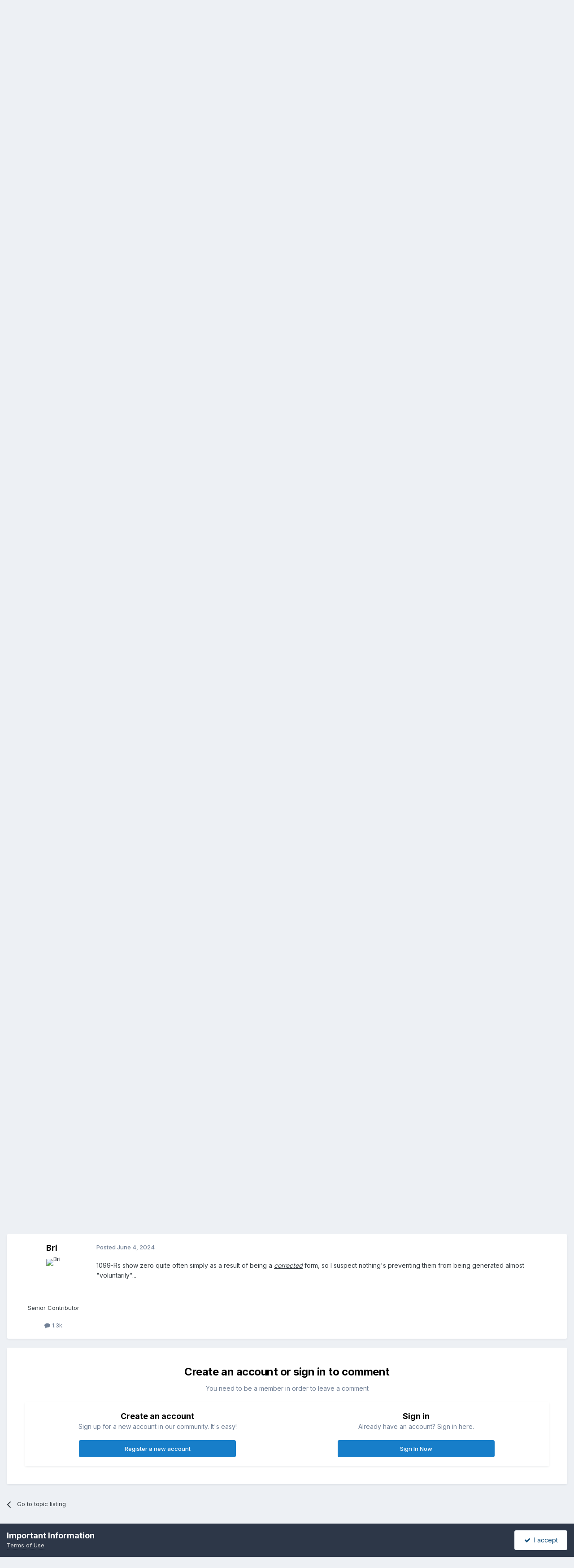

--- FILE ---
content_type: text/html;charset=UTF-8
request_url: https://benefitslink.com/boards/topic/72193-cleaning-up-terminated-paid-out-participants/
body_size: 16552
content:
<!DOCTYPE html>
<html lang="en-US" dir="ltr">
	<head>
		<meta charset="utf-8">
        
		<title>Cleaning up Terminated &amp; Paid-out Participants - Distributions and Loans, Other than QDROs - BenefitsLink Message Boards</title>
		
			<!-- Google tag (gtag.js) -->
<script async src="https://www.googletagmanager.com/gtag/js?id=G-QM8SBS720S"></script>
<script>
  window.dataLayer = window.dataLayer || [];
  function gtag(){dataLayer.push(arguments);}
  gtag('js', new Date());

  gtag('config', 'G-QM8SBS720S');
</script>

		
		
		
		

	<meta name="viewport" content="width=device-width, initial-scale=1">


	
	


	<meta name="twitter:card" content="summary" />


	
		<meta name="twitter:site" content="@benefitslink" />
	



	
		
			
				<meta property="og:title" content="Cleaning up Terminated &amp; Paid-out Participants">
			
		
	

	
		
			
				<meta property="og:type" content="website">
			
		
	

	
		
			
				<meta property="og:url" content="https://benefitslink.com/boards/topic/72193-cleaning-up-terminated-paid-out-participants/">
			
		
	

	
		
			
				<meta name="description" content="So I have this plan with 4 terminated employees who each have a small residual balance due to interest/dividends. 1¢ $20.03 $8.92 $208.82 For the $208, we will send her the money.... issue a 1099-R. For the rest, send them the money... is a 1099 needed? I&#039;d like to just expense it out. What does ...">
			
		
	

	
		
			
				<meta property="og:description" content="So I have this plan with 4 terminated employees who each have a small residual balance due to interest/dividends. 1¢ $20.03 $8.92 $208.82 For the $208, we will send her the money.... issue a 1099-R. For the rest, send them the money... is a 1099 needed? I&#039;d like to just expense it out. What does ...">
			
		
	

	
		
			
				<meta property="og:updated_time" content="2024-06-04T14:08:24Z">
			
		
	

	
		
			
				<meta property="og:site_name" content="BenefitsLink Message Boards">
			
		
	

	
		
			
				<meta property="og:locale" content="en_US">
			
		
	


	
		<link rel="canonical" href="https://benefitslink.com/boards/topic/72193-cleaning-up-terminated-paid-out-participants/" />
	





<link rel="manifest" href="https://benefitslink.com/boards/manifest.webmanifest/">
<meta name="msapplication-config" content="https://benefitslink.com/boards/browserconfig.xml/">
<meta name="msapplication-starturl" content="/">
<meta name="application-name" content="BenefitsLink Message Boards">
<meta name="apple-mobile-web-app-title" content="BenefitsLink Message Boards">

	<meta name="theme-color" content="#ffffff">










<link rel="preload" href="//benefitslink.com/boards/applications/core/interface/font/fontawesome-webfont.woff2?v=4.7.0" as="font" crossorigin="anonymous">
		


	<link rel="preconnect" href="https://fonts.googleapis.com">
	<link rel="preconnect" href="https://fonts.gstatic.com" crossorigin>
	
		<link href="https://fonts.googleapis.com/css2?family=Inter:wght@300;400;500;600;700&display=swap" rel="stylesheet">
	



	<link rel='stylesheet' href='https://benefitslink.com/boards/uploads/css_built_1/341e4a57816af3ba440d891ca87450ff_framework.css?v=802ef6aeaf1758721273' media='all'>

	<link rel='stylesheet' href='https://benefitslink.com/boards/uploads/css_built_1/05e81b71abe4f22d6eb8d1a929494829_responsive.css?v=802ef6aeaf1758721273' media='all'>

	<link rel='stylesheet' href='https://benefitslink.com/boards/uploads/css_built_1/90eb5adf50a8c640f633d47fd7eb1778_core.css?v=802ef6aeaf1758721273' media='all'>

	<link rel='stylesheet' href='https://benefitslink.com/boards/uploads/css_built_1/5a0da001ccc2200dc5625c3f3934497d_core_responsive.css?v=802ef6aeaf1758721273' media='all'>

	<link rel='stylesheet' href='https://benefitslink.com/boards/uploads/css_built_1/62e269ced0fdab7e30e026f1d30ae516_forums.css?v=802ef6aeaf1758721273' media='all'>

	<link rel='stylesheet' href='https://benefitslink.com/boards/uploads/css_built_1/76e62c573090645fb99a15a363d8620e_forums_responsive.css?v=802ef6aeaf1758721273' media='all'>

	<link rel='stylesheet' href='https://benefitslink.com/boards/uploads/css_built_1/ebdea0c6a7dab6d37900b9190d3ac77b_topics.css?v=802ef6aeaf1758721273' media='all'>





<link rel='stylesheet' href='https://benefitslink.com/boards/uploads/css_built_1/258adbb6e4f3e83cd3b355f84e3fa002_custom.css?v=802ef6aeaf1758721273' media='all'>




		
		

	</head>
	<body class='ipsApp ipsApp_front ipsJS_none ipsClearfix' data-controller='core.front.core.app' data-message="" data-pageApp='forums' data-pageLocation='front' data-pageModule='forums' data-pageController='topic' data-pageID='72193'  >
		
        

        

		<a href='#ipsLayout_mainArea' class='ipsHide' title='Go to main content on this page' accesskey='m'>Jump to content</a>
		





		<div id='ipsLayout_header' class='ipsClearfix'>
			<header>
				<div class='ipsLayout_container'>
					


<a href='https://benefitslink.com/boards/' id='elLogo' accesskey='1'><img src="https://benefitslink.com/boards/uploads/monthly_2019_08/BL_EBJ_Logo_stacked_trans_280.gif.b5fc0928cbce5d46e153c42efcd362c8.gif" alt='BenefitsLink Message Boards'></a>

					
						

	<ul id='elUserNav' class='ipsList_inline cSignedOut ipsResponsive_showDesktop'>
		
        
		
        
        
            
            <li id='elSignInLink'>
                <a href='https://benefitslink.com/boards/login/' data-ipsMenu-closeOnClick="false" data-ipsMenu id='elUserSignIn'>
                    Existing user? Sign In &nbsp;<i class='fa fa-caret-down'></i>
                </a>
                
<div id='elUserSignIn_menu' class='ipsMenu ipsMenu_auto ipsHide'>
	<form accept-charset='utf-8' method='post' action='https://benefitslink.com/boards/login/'>
		<input type="hidden" name="csrfKey" value="d553e0ad3c381c4bcd3886475cb38bbd">
		<input type="hidden" name="ref" value="aHR0cHM6Ly9iZW5lZml0c2xpbmsuY29tL2JvYXJkcy90b3BpYy83MjE5My1jbGVhbmluZy11cC10ZXJtaW5hdGVkLXBhaWQtb3V0LXBhcnRpY2lwYW50cy8=">
		<div data-role="loginForm">
			
			
			
				
<div class="ipsPad ipsForm ipsForm_vertical">
	<h4 class="ipsType_sectionHead">Sign In</h4>
	<br><br>
	<ul class='ipsList_reset'>
		<li class="ipsFieldRow ipsFieldRow_noLabel ipsFieldRow_fullWidth">
			
			
				<input type="text" placeholder="Display Name or Email Address" name="auth" autocomplete="email">
			
		</li>
		<li class="ipsFieldRow ipsFieldRow_noLabel ipsFieldRow_fullWidth">
			<input type="password" placeholder="Password" name="password" autocomplete="current-password">
		</li>
		<li class="ipsFieldRow ipsFieldRow_checkbox ipsClearfix">
			<span class="ipsCustomInput">
				<input type="checkbox" name="remember_me" id="remember_me_checkbox" value="1" checked aria-checked="true">
				<span></span>
			</span>
			<div class="ipsFieldRow_content">
				<label class="ipsFieldRow_label" for="remember_me_checkbox">Remember me</label>
				<span class="ipsFieldRow_desc">Not recommended on shared computers</span>
			</div>
		</li>
		<li class="ipsFieldRow ipsFieldRow_fullWidth">
			<button type="submit" name="_processLogin" value="usernamepassword" class="ipsButton ipsButton_primary ipsButton_small" id="elSignIn_submit">Sign In</button>
			
				<p class="ipsType_right ipsType_small">
					
						<a href='https://benefitslink.com/boards/lostpassword/' data-ipsDialog data-ipsDialog-title='Forgot your password?'>
					
					Forgot your password?</a>
				</p>
			
		</li>
	</ul>
</div>
			
		</div>
	</form>
</div>
            </li>
            
        
		
			<li>
				
					<a href='https://benefitslink.com/boards/register/' data-ipsDialog data-ipsDialog-size='narrow' data-ipsDialog-title='Sign Up' id='elRegisterButton' class='ipsButton ipsButton_normal ipsButton_primary'>Sign Up</a>
				
			</li>
		
	</ul>

						
<ul class='ipsMobileHamburger ipsList_reset ipsResponsive_hideDesktop'>
	<li data-ipsDrawer data-ipsDrawer-drawerElem='#elMobileDrawer'>
		<a href='#'>
			
			
				
			
			
			
			<i class='fa fa-navicon'></i>
		</a>
	</li>
</ul>
					
				</div>
			</header>
			

	<nav data-controller='core.front.core.navBar' class=' ipsResponsive_showDesktop'>
		<div class='ipsNavBar_primary ipsLayout_container '>
			<ul data-role="primaryNavBar" class='ipsClearfix'>
				


	
		
		
		<li  id='elNavSecondary_20' data-role="navBarItem" data-navApp="portal" data-navExt="Portal">
			
			
				<a href="https://benefitslink.com/boards/portal/"  data-navItem-id="20" >
					Portal<span class='ipsNavBar_active__identifier'></span>
				</a>
			
			
		</li>
	
	

	
		
		
		<li  id='elNavSecondary_2' data-role="navBarItem" data-navApp="core" data-navExt="Menu">
			
			
				<a href="#" id="elNavigation_2" data-ipsMenu data-ipsMenu-appendTo='#elNavSecondary_2' data-ipsMenu-activeClass='ipsNavActive_menu' data-navItem-id="2" >
					Activity <i class="fa fa-caret-down"></i><span class='ipsNavBar_active__identifier'></span>
				</a>
				<ul id="elNavigation_2_menu" class="ipsMenu ipsMenu_auto ipsHide">
					

	
		
			<li class='ipsMenu_item' >
				<a href='https://benefitslink.com/boards/discover/' >
					All Activity
				</a>
			</li>
		
	

	

	

	

	

	

	

	

	
		
			<li class='ipsMenu_item' >
				<a href='https://benefitslink.com/boards/search/' >
					Search
				</a>
			</li>
		
	

	
		
			<li class='ipsMenu_item' >
				<a href='https://benefitslink.com/boards/login/' >
					Sign In for Personalized Activity Views
				</a>
			</li>
		
	

				</ul>
			
			
		</li>
	
	

	
		
		
			
		
		<li class='ipsNavBar_active' data-active id='elNavSecondary_8' data-role="navBarItem" data-navApp="forums" data-navExt="Forums">
			
			
				<a href="https://benefitslink.com/boards/"  data-navItem-id="8" data-navDefault>
					Forums (Message Boards)<span class='ipsNavBar_active__identifier'></span>
				</a>
			
			
				<ul class='ipsNavBar_secondary ' data-role='secondaryNavBar'>
					


	
		
		
		<li  id='elNavSecondary_13' data-role="navBarItem" data-navApp="core" data-navExt="Leaderboard">
			
			
				<a href="https://benefitslink.com/boards/leaderboard/"  data-navItem-id="13" >
					Leaderboard<span class='ipsNavBar_active__identifier'></span>
				</a>
			
			
		</li>
	
	

	
		
		
		<li  id='elNavSecondary_10' data-role="navBarItem" data-navApp="core" data-navExt="Guidelines">
			
			
				<a href="https://benefitslink.com/boards/guidelines/"  data-navItem-id="10" >
					Guidelines<span class='ipsNavBar_active__identifier'></span>
				</a>
			
			
		</li>
	
	

					<li class='ipsHide' id='elNavigationMore_8' data-role='navMore'>
						<a href='#' data-ipsMenu data-ipsMenu-appendTo='#elNavigationMore_8' id='elNavigationMore_8_dropdown'>More <i class='fa fa-caret-down'></i></a>
						<ul class='ipsHide ipsMenu ipsMenu_auto' id='elNavigationMore_8_dropdown_menu' data-role='moreDropdown'></ul>
					</li>
				</ul>
			
		</li>
	
	

	
		
		
		<li  id='elNavSecondary_14' data-role="navBarItem" data-navApp="core" data-navExt="CustomItem">
			
			
				<a href="https://employeebenefitsjobs.com/index.html" target='_blank' rel="noopener" data-navItem-id="14" >
					Newest Jobs<span class='ipsNavBar_active__identifier'></span>
				</a>
			
			
		</li>
	
	

	
		
		
		<li  id='elNavSecondary_15' data-role="navBarItem" data-navApp="core" data-navExt="Menu">
			
			
				<a href="#" id="elNavigation_15" data-ipsMenu data-ipsMenu-appendTo='#elNavSecondary_15' data-ipsMenu-activeClass='ipsNavActive_menu' data-navItem-id="15" >
					Daily Newsletters <i class="fa fa-caret-down"></i><span class='ipsNavBar_active__identifier'></span>
				</a>
				<ul id="elNavigation_15_menu" class="ipsMenu ipsMenu_auto ipsHide">
					

	
		
			<li class='ipsMenu_item' >
				<a href='https://benefitslink.com/newsletter/' target='_blank' rel="noopener">
					Subscribe (free)
				</a>
			</li>
		
	

	
		
			<li class='ipsMenu_item' >
				<a href='https://benefitslink.com/newsletters/' target='_blank' rel="noopener">
					Previous Issues
				</a>
			</li>
		
	

				</ul>
			
			
		</li>
	
	

	
		
		
		<li  id='elNavSecondary_19' data-role="navBarItem" data-navApp="core" data-navExt="CustomItem">
			
			
				<a href="https://benefitslink.com/news/index.cgi" target='_blank' rel="noopener" data-navItem-id="19" >
					News<span class='ipsNavBar_active__identifier'></span>
				</a>
			
			
		</li>
	
	

	
		
		
		<li  id='elNavSecondary_18' data-role="navBarItem" data-navApp="core" data-navExt="CustomItem">
			
			
				<a href="https://benefitslink.com/index.html" target='_blank' rel="noopener" data-navItem-id="18" >
					Jump to BenefitsLink Home Page<span class='ipsNavBar_active__identifier'></span>
				</a>
			
			
		</li>
	
	

				<li class='ipsHide' id='elNavigationMore' data-role='navMore'>
					<a href='#' data-ipsMenu data-ipsMenu-appendTo='#elNavigationMore' id='elNavigationMore_dropdown'>More</a>
					<ul class='ipsNavBar_secondary ipsHide' data-role='secondaryNavBar'>
						<li class='ipsHide' id='elNavigationMore_more' data-role='navMore'>
							<a href='#' data-ipsMenu data-ipsMenu-appendTo='#elNavigationMore_more' id='elNavigationMore_more_dropdown'>More <i class='fa fa-caret-down'></i></a>
							<ul class='ipsHide ipsMenu ipsMenu_auto' id='elNavigationMore_more_dropdown_menu' data-role='moreDropdown'></ul>
						</li>
					</ul>
				</li>
			</ul>
			

	<div id="elSearchWrapper">
		<div id='elSearch' data-controller="core.front.core.quickSearch">
			<form accept-charset='utf-8' action='//benefitslink.com/boards/search/?do=quicksearch' method='post'>
                <input type='search' id='elSearchField' placeholder='Search...' name='q' autocomplete='off' aria-label='Search'>
                <details class='cSearchFilter'>
                    <summary class='cSearchFilter__text'></summary>
                    <ul class='cSearchFilter__menu'>
                        
                        <li><label><input type="radio" name="type" value="all" ><span class='cSearchFilter__menuText'>Everywhere</span></label></li>
                        
                            
                                <li><label><input type="radio" name="type" value='contextual_{&quot;type&quot;:&quot;forums_topic&quot;,&quot;nodes&quot;:17}' checked><span class='cSearchFilter__menuText'>This Forum (Message Board)</span></label></li>
                            
                                <li><label><input type="radio" name="type" value='contextual_{&quot;type&quot;:&quot;forums_topic&quot;,&quot;item&quot;:72193}' checked><span class='cSearchFilter__menuText'>This Topic</span></label></li>
                            
                        
                        
                            <li><label><input type="radio" name="type" value="core_statuses_status"><span class='cSearchFilter__menuText'>Status Updates</span></label></li>
                        
                            <li><label><input type="radio" name="type" value="forums_topic"><span class='cSearchFilter__menuText'>Topics</span></label></li>
                        
                            <li><label><input type="radio" name="type" value="core_members"><span class='cSearchFilter__menuText'>Members</span></label></li>
                        
                    </ul>
                </details>
				<button class='cSearchSubmit' type="submit" aria-label='Search'><i class="fa fa-search"></i></button>
			</form>
		</div>
	</div>

		</div>
	</nav>

			
<ul id='elMobileNav' class='ipsResponsive_hideDesktop' data-controller='core.front.core.mobileNav'>
	
		
			
			
				
				
			
				
					<li id='elMobileBreadcrumb'>
						<a href='https://benefitslink.com/boards/forum/17-distributions-and-loans-other-than-qdros/'>
							<span>Distributions and Loans, Other than QDROs</span>
						</a>
					</li>
				
				
			
				
				
			
		
	
	
	
	<li >
		<a data-action="defaultStream" href='https://benefitslink.com/boards/discover/'><i class="fa fa-newspaper-o" aria-hidden="true"></i></a>
	</li>

	

	
		<li class='ipsJS_show'>
			<a href='https://benefitslink.com/boards/search/'><i class='fa fa-search'></i></a>
		</li>
	
</ul>
		</div>
		<main id='ipsLayout_body' class='ipsLayout_container'>
			<div id='ipsLayout_contentArea'>
				<div id='ipsLayout_contentWrapper'>
					
<nav class='ipsBreadcrumb ipsBreadcrumb_top ipsFaded_withHover'>
	

	<ul class='ipsList_inline ipsPos_right'>
		
		<li >
			<a data-action="defaultStream" class='ipsType_light '  href='https://benefitslink.com/boards/discover/'><i class="fa fa-newspaper-o" aria-hidden="true"></i> <span>All Activity</span></a>
		</li>
		
	</ul>

	<ul data-role="breadcrumbList">
		<li>
			<a title="Home" href='https://benefitslink.com/boards/'>
				<span>Home <i class='fa fa-angle-right'></i></span>
			</a>
		</li>
		
		
			<li>
				
					<a href='https://benefitslink.com/boards/forum/108-retirement-plans/'>
						<span>Retirement Plans <i class='fa fa-angle-right' aria-hidden="true"></i></span>
					</a>
				
			</li>
		
			<li>
				
					<a href='https://benefitslink.com/boards/forum/17-distributions-and-loans-other-than-qdros/'>
						<span>Distributions and Loans, Other than QDROs <i class='fa fa-angle-right' aria-hidden="true"></i></span>
					</a>
				
			</li>
		
			<li>
				
					Cleaning up Terminated &amp; Paid-out Participants
				
			</li>
		
	</ul>
</nav>
					
					<div id='ipsLayout_mainArea'>
						
						
						
						

	




						



<div class='ipsPageHeader ipsResponsive_pull ipsBox ipsPadding sm:ipsPadding:half ipsMargin_bottom'>
		
	
	<div class='ipsFlex ipsFlex-ai:center ipsFlex-fw:wrap ipsGap:4'>
		<div class='ipsFlex-flex:11'>
			<h1 class='ipsType_pageTitle ipsContained_container'>
				

				
				
					<span class='ipsType_break ipsContained'>
						<span>Cleaning up Terminated &amp; Paid-out Participants</span>
					</span>
				
			</h1>
			
			
		</div>
		
	</div>
	<hr class='ipsHr'>
	<div class='ipsPageHeader__meta ipsFlex ipsFlex-jc:between ipsFlex-ai:center ipsFlex-fw:wrap ipsGap:3'>
		<div class='ipsFlex-flex:11'>
			<div class='ipsPhotoPanel ipsPhotoPanel_mini ipsPhotoPanel_notPhone ipsClearfix'>
				


	<a href="https://benefitslink.com/boards/profile/97009-basically/" rel="nofollow" data-ipsHover data-ipsHover-width="370" data-ipsHover-target="https://benefitslink.com/boards/profile/97009-basically/?do=hovercard" class="ipsUserPhoto ipsUserPhoto_mini" title="Go to Basically's profile">
		<img src='https://benefitslink.com/boards/uploads/monthly_2021_08/F3FsHTSn_400x400.thumb.jpg.55efd875e727e495acbd79f54f7a4cbc.jpg' alt='Basically' loading="lazy">
	</a>

				<div>
					<p class='ipsType_reset ipsType_blendLinks'>
						<span class='ipsType_normal'>
						
							<strong>By 


<a href='https://benefitslink.com/boards/profile/97009-basically/' rel="nofollow" data-ipsHover data-ipsHover-width='370' data-ipsHover-target='https://benefitslink.com/boards/profile/97009-basically/?do=hovercard&amp;referrer=https%253A%252F%252Fbenefitslink.com%252Fboards%252Ftopic%252F72193-cleaning-up-terminated-paid-out-participants%252F' title="Go to Basically's profile" class="ipsType_break">Basically</a></strong><br />
							<span class='ipsType_light'><time datetime='2024-05-31T14:39:42Z' title='05/31/2024 02:39  PM' data-short='1 yr'>May 31, 2024</time> in <a href="https://benefitslink.com/boards/forum/17-distributions-and-loans-other-than-qdros/">Distributions and Loans, Other than QDROs</a></span>
						
						</span>
					</p>
				</div>
			</div>
		</div>
		
			<div class='ipsFlex-flex:01 ipsResponsive_hidePhone'>
				<div class='ipsShareLinks'>
					
						


    <a href='#elShareItem_49205848_menu' id='elShareItem_49205848' data-ipsMenu class='ipsShareButton ipsButton ipsButton_verySmall ipsButton_link ipsButton_link--light'>
        <span><i class='fa fa-share-alt'></i></span> &nbsp;Share
    </a>

    <div class='ipsPadding ipsMenu ipsMenu_normal ipsHide' id='elShareItem_49205848_menu' data-controller="core.front.core.sharelink">
        
        
        <span data-ipsCopy data-ipsCopy-flashmessage>
            <a href="https://benefitslink.com/boards/topic/72193-cleaning-up-terminated-paid-out-participants/" class="ipsButton ipsButton_light ipsButton_small ipsButton_fullWidth" data-role="copyButton" data-clipboard-text="https://benefitslink.com/boards/topic/72193-cleaning-up-terminated-paid-out-participants/" data-ipstooltip title='Copy Link to Clipboard'><i class="fa fa-clone"></i> https://benefitslink.com/boards/topic/72193-cleaning-up-terminated-paid-out-participants/</a>
        </span>
        <ul class='ipsShareLinks ipsMargin_top:half'>
            
                <li>
<a href="https://www.linkedin.com/shareArticle?mini=true&amp;url=https%3A%2F%2Fbenefitslink.com%2Fboards%2Ftopic%2F72193-cleaning-up-terminated-paid-out-participants%2F&amp;title=Cleaning+up+Terminated+%26+Paid-out+Participants" rel="nofollow noopener" class="cShareLink cShareLink_linkedin" target="_blank" data-role="shareLink" title='Share on LinkedIn' data-ipsTooltip>
	<i class="fa fa-linkedin"></i>
</a></li>
            
                <li>
<a href="https://x.com/share?url=https%3A%2F%2Fbenefitslink.com%2Fboards%2Ftopic%2F72193-cleaning-up-terminated-paid-out-participants%2F" class="cShareLink cShareLink_x" target="_blank" data-role="shareLink" title='Share on X' data-ipsTooltip rel='nofollow noopener'>
    <i class="fa fa-x"></i>
</a></li>
            
                <li>
<a href="https://www.facebook.com/sharer/sharer.php?u=https%3A%2F%2Fbenefitslink.com%2Fboards%2Ftopic%2F72193-cleaning-up-terminated-paid-out-participants%2F" class="cShareLink cShareLink_facebook" target="_blank" data-role="shareLink" title='Share on Facebook' data-ipsTooltip rel='noopener nofollow'>
	<i class="fa fa-facebook"></i>
</a></li>
            
                <li>
<a href="mailto:?subject=Cleaning%20up%20Terminated%20%26%20Paid-out%20Participants&body=https%3A%2F%2Fbenefitslink.com%2Fboards%2Ftopic%2F72193-cleaning-up-terminated-paid-out-participants%2F" rel='nofollow' class='cShareLink cShareLink_email' title='Share via email' data-ipsTooltip>
	<i class="fa fa-envelope"></i>
</a></li>
            
                <li>
<a href="https://pinterest.com/pin/create/button/?url=https://benefitslink.com/boards/topic/72193-cleaning-up-terminated-paid-out-participants/&amp;media=" class="cShareLink cShareLink_pinterest" rel="nofollow noopener" target="_blank" data-role="shareLink" title='Share on Pinterest' data-ipsTooltip>
	<i class="fa fa-pinterest"></i>
</a></li>
            
        </ul>
        
            <hr class='ipsHr'>
            <button class='ipsHide ipsButton ipsButton_verySmall ipsButton_light ipsButton_fullWidth ipsMargin_top:half' data-controller='core.front.core.webshare' data-role='webShare' data-webShareTitle='Cleaning up Terminated &amp; Paid-out Participants' data-webShareText='Cleaning up Terminated &amp; Paid-out Participants' data-webShareUrl='https://benefitslink.com/boards/topic/72193-cleaning-up-terminated-paid-out-participants/'>More sharing options...</button>
        
    </div>

					
					
                    

					



					

<div data-followApp='forums' data-followArea='topic' data-followID='72193' data-controller='core.front.core.followButton'>
	

	<a href='https://benefitslink.com/boards/login/' rel="nofollow" class="ipsFollow ipsPos_middle ipsButton ipsButton_light ipsButton_verySmall " data-role="followButton" data-ipsTooltip title='Sign in to follow this'>
		<span>Followers</span>
		<span class='ipsCommentCount'>4</span>
	</a>

</div>
				</div>
			</div>
					
	</div>
	
	
</div>








<div class='ipsClearfix'>
	<ul class="ipsToolList ipsToolList_horizontal ipsClearfix ipsSpacer_both ipsResponsive_hidePhone">
		
		
		
	</ul>
</div>

<div id='comments' data-controller='core.front.core.commentFeed,forums.front.topic.view, core.front.core.ignoredComments' data-autoPoll data-baseURL='https://benefitslink.com/boards/topic/72193-cleaning-up-terminated-paid-out-participants/' data-lastPage data-feedID='topic-72193' class='cTopic ipsClear ipsSpacer_top'>
	
			
	

	

<div data-controller='core.front.core.recommendedComments' data-url='https://benefitslink.com/boards/topic/72193-cleaning-up-terminated-paid-out-participants/?recommended=comments' class='ipsRecommendedComments ipsHide'>
	<div data-role="recommendedComments">
		<h2 class='ipsType_sectionHead ipsType_large ipsType_bold ipsMargin_bottom'>Recommended Posts</h2>
		
	</div>
</div>
	
	<div id="elPostFeed" data-role='commentFeed' data-controller='core.front.core.moderation' >
		<form action="https://benefitslink.com/boards/topic/72193-cleaning-up-terminated-paid-out-participants/?csrfKey=d553e0ad3c381c4bcd3886475cb38bbd&amp;do=multimodComment" method="post" data-ipsPageAction data-role='moderationTools'>
			
			
				

					

					
					



<a id='findComment-338704'></a>
<a id='comment-338704'></a>
<article  id='elComment_338704' class='cPost ipsBox ipsResponsive_pull  ipsComment  ipsComment_parent ipsClearfix ipsClear ipsColumns ipsColumns_noSpacing ipsColumns_collapsePhone    '>
	

	

	<div class='cAuthorPane_mobile ipsResponsive_showPhone'>
		<div class='cAuthorPane_photo'>
			<div class='cAuthorPane_photoWrap'>
				


	<a href="https://benefitslink.com/boards/profile/97009-basically/" rel="nofollow" data-ipsHover data-ipsHover-width="370" data-ipsHover-target="https://benefitslink.com/boards/profile/97009-basically/?do=hovercard" class="ipsUserPhoto ipsUserPhoto_large" title="Go to Basically's profile">
		<img src='https://benefitslink.com/boards/uploads/monthly_2021_08/F3FsHTSn_400x400.thumb.jpg.55efd875e727e495acbd79f54f7a4cbc.jpg' alt='Basically' loading="lazy">
	</a>

				
				
			</div>
		</div>
		<div class='cAuthorPane_content'>
			<h3 class='ipsType_sectionHead cAuthorPane_author ipsType_break ipsType_blendLinks ipsFlex ipsFlex-ai:center'>
				


<a href='https://benefitslink.com/boards/profile/97009-basically/' rel="nofollow" data-ipsHover data-ipsHover-width='370' data-ipsHover-target='https://benefitslink.com/boards/profile/97009-basically/?do=hovercard&amp;referrer=https%253A%252F%252Fbenefitslink.com%252Fboards%252Ftopic%252F72193-cleaning-up-terminated-paid-out-participants%252F' title="Go to Basically's profile" class="ipsType_break">Basically</a>
			</h3>
			<div class='ipsType_light ipsType_reset'>
			    <a href='https://benefitslink.com/boards/topic/72193-cleaning-up-terminated-paid-out-participants/#findComment-338704' rel="nofollow" class='ipsType_blendLinks'>Posted <time datetime='2024-05-31T14:39:42Z' title='05/31/2024 02:39  PM' data-short='1 yr'>May 31, 2024</time></a>
				
			</div>
		</div>
	</div>
	<aside class='ipsComment_author cAuthorPane ipsColumn ipsColumn_medium ipsResponsive_hidePhone'>
		<h3 class='ipsType_sectionHead cAuthorPane_author ipsType_blendLinks ipsType_break'><strong>


<a href='https://benefitslink.com/boards/profile/97009-basically/' rel="nofollow" data-ipsHover data-ipsHover-width='370' data-ipsHover-target='https://benefitslink.com/boards/profile/97009-basically/?do=hovercard&amp;referrer=https%253A%252F%252Fbenefitslink.com%252Fboards%252Ftopic%252F72193-cleaning-up-terminated-paid-out-participants%252F' title="Go to Basically's profile" class="ipsType_break">Basically</a></strong>
			
		</h3>
		<ul class='cAuthorPane_info ipsList_reset'>
			<li data-role='photo' class='cAuthorPane_photo'>
				<div class='cAuthorPane_photoWrap'>
					


	<a href="https://benefitslink.com/boards/profile/97009-basically/" rel="nofollow" data-ipsHover data-ipsHover-width="370" data-ipsHover-target="https://benefitslink.com/boards/profile/97009-basically/?do=hovercard" class="ipsUserPhoto ipsUserPhoto_large" title="Go to Basically's profile">
		<img src='https://benefitslink.com/boards/uploads/monthly_2021_08/F3FsHTSn_400x400.thumb.jpg.55efd875e727e495acbd79f54f7a4cbc.jpg' alt='Basically' loading="lazy">
	</a>

					
					
				</div>
			</li>
			
				<li data-role='group'>Registered</li>
				
			
			
				<li data-role='stats' class='ipsMargin_top'>
					<ul class="ipsList_reset ipsType_light ipsFlex ipsFlex-ai:center ipsFlex-jc:center ipsGap_row:2 cAuthorPane_stats">
						<li>
							
								<a href="https://benefitslink.com/boards/profile/97009-basically/content/" rel="nofollow" title="302 posts" data-ipsTooltip class="ipsType_blendLinks">
							
								<i class="fa fa-comment"></i> 302
							
								</a>
							
						</li>
						
					</ul>
				</li>
			
			
				

			
		</ul>
	</aside>
	<div class='ipsColumn ipsColumn_fluid ipsMargin:none'>
		

<div id='comment-338704_wrap' data-controller='core.front.core.comment' data-commentApp='forums' data-commentType='forums' data-commentID="338704" data-quoteData='{&quot;userid&quot;:97009,&quot;username&quot;:&quot;Basically&quot;,&quot;timestamp&quot;:1717166382,&quot;contentapp&quot;:&quot;forums&quot;,&quot;contenttype&quot;:&quot;forums&quot;,&quot;contentid&quot;:72193,&quot;contentclass&quot;:&quot;forums_Topic&quot;,&quot;contentcommentid&quot;:338704}' class='ipsComment_content ipsType_medium'>

	<div class='ipsComment_meta ipsType_light ipsFlex ipsFlex-ai:center ipsFlex-jc:between ipsFlex-fd:row-reverse'>
		<div class='ipsType_light ipsType_reset ipsType_blendLinks ipsComment_toolWrap'>
			<div class='ipsResponsive_hidePhone ipsComment_badges'>
				<ul class='ipsList_reset ipsFlex ipsFlex-jc:end ipsFlex-fw:wrap ipsGap:2 ipsGap_row:1'>
					
					
					
					
					
				</ul>
			</div>
			<ul class='ipsList_reset ipsComment_tools'>
				<li>
					<a href='#elControls_338704_menu' class='ipsComment_ellipsis' id='elControls_338704' title='More options...' data-ipsMenu data-ipsMenu-appendTo='#comment-338704_wrap'><i class='fa fa-ellipsis-h'></i></a>
					<ul id='elControls_338704_menu' class='ipsMenu ipsMenu_narrow ipsHide'>
						
						
                        
						
						
						
							
								
							
							
							
							
							
							
						
					</ul>
				</li>
				
			</ul>
		</div>

		<div class='ipsType_reset ipsResponsive_hidePhone'>
		   
		   Posted <time datetime='2024-05-31T14:39:42Z' title='05/31/2024 02:39  PM' data-short='1 yr'>May 31, 2024</time>
		   
			
			<span class='ipsResponsive_hidePhone'>
				
				
			</span>
		</div>
	</div>

	

    

	<div class='cPost_contentWrap'>
		
		<div data-role='commentContent' class='ipsType_normal ipsType_richText ipsPadding_bottom ipsContained' data-controller='core.front.core.lightboxedImages'>
			<p>
	So I have this plan with 4 terminated employees who each have a small residual balance due to interest/dividends.  
</p>

<p>
	1¢<br />
	$20.03<br />
	$8.92<br />
	$208.82
</p>

<p>
	For the $208, we will send her the money.... issue a 1099-R.  For the rest, send them the money... is a 1099 needed?  I'd like to just expense it out.  What does everyone do in this case?
</p>


			
		</div>

		

		
	</div>

	
    
</div>
	</div>
</article>
					
					
					
				

					

					
					



<a id='findComment-338739'></a>
<a id='comment-338739'></a>
<article  id='elComment_338739' class='cPost ipsBox ipsResponsive_pull  ipsComment  ipsComment_parent ipsClearfix ipsClear ipsColumns ipsColumns_noSpacing ipsColumns_collapsePhone    '>
	

	

	<div class='cAuthorPane_mobile ipsResponsive_showPhone'>
		<div class='cAuthorPane_photo'>
			<div class='cAuthorPane_photoWrap'>
				


	<a href="https://benefitslink.com/boards/profile/91624-ratherbereading/" rel="nofollow" data-ipsHover data-ipsHover-width="370" data-ipsHover-target="https://benefitslink.com/boards/profile/91624-ratherbereading/?do=hovercard" class="ipsUserPhoto ipsUserPhoto_large" title="Go to ratherbereading's profile">
		<img src='https://benefitslink.com/boards/uploads/monthly_2019_08/sheep.thumb.jpg.0d22146013891316ae4b2f33b4604946.jpg' alt='ratherbereading' loading="lazy">
	</a>

				
				
			</div>
		</div>
		<div class='cAuthorPane_content'>
			<h3 class='ipsType_sectionHead cAuthorPane_author ipsType_break ipsType_blendLinks ipsFlex ipsFlex-ai:center'>
				


<a href='https://benefitslink.com/boards/profile/91624-ratherbereading/' rel="nofollow" data-ipsHover data-ipsHover-width='370' data-ipsHover-target='https://benefitslink.com/boards/profile/91624-ratherbereading/?do=hovercard&amp;referrer=https%253A%252F%252Fbenefitslink.com%252Fboards%252Ftopic%252F72193-cleaning-up-terminated-paid-out-participants%252F' title="Go to ratherbereading's profile" class="ipsType_break">ratherbereading</a>
			</h3>
			<div class='ipsType_light ipsType_reset'>
			    <a href='https://benefitslink.com/boards/topic/72193-cleaning-up-terminated-paid-out-participants/#findComment-338739' rel="nofollow" class='ipsType_blendLinks'>Posted <time datetime='2024-06-03T10:46:25Z' title='06/03/2024 10:46  AM' data-short='1 yr'>June 3, 2024</time></a>
				
			</div>
		</div>
	</div>
	<aside class='ipsComment_author cAuthorPane ipsColumn ipsColumn_medium ipsResponsive_hidePhone'>
		<h3 class='ipsType_sectionHead cAuthorPane_author ipsType_blendLinks ipsType_break'><strong>


<a href='https://benefitslink.com/boards/profile/91624-ratherbereading/' rel="nofollow" data-ipsHover data-ipsHover-width='370' data-ipsHover-target='https://benefitslink.com/boards/profile/91624-ratherbereading/?do=hovercard&amp;referrer=https%253A%252F%252Fbenefitslink.com%252Fboards%252Ftopic%252F72193-cleaning-up-terminated-paid-out-participants%252F' title="Go to ratherbereading's profile" class="ipsType_break">ratherbereading</a></strong>
			
		</h3>
		<ul class='cAuthorPane_info ipsList_reset'>
			<li data-role='photo' class='cAuthorPane_photo'>
				<div class='cAuthorPane_photoWrap'>
					


	<a href="https://benefitslink.com/boards/profile/91624-ratherbereading/" rel="nofollow" data-ipsHover data-ipsHover-width="370" data-ipsHover-target="https://benefitslink.com/boards/profile/91624-ratherbereading/?do=hovercard" class="ipsUserPhoto ipsUserPhoto_large" title="Go to ratherbereading's profile">
		<img src='https://benefitslink.com/boards/uploads/monthly_2019_08/sheep.thumb.jpg.0d22146013891316ae4b2f33b4604946.jpg' alt='ratherbereading' loading="lazy">
	</a>

					
					
				</div>
			</li>
			
				<li data-role='group'>Registered</li>
				
			
			
				<li data-role='stats' class='ipsMargin_top'>
					<ul class="ipsList_reset ipsType_light ipsFlex ipsFlex-ai:center ipsFlex-jc:center ipsGap_row:2 cAuthorPane_stats">
						<li>
							
								<a href="https://benefitslink.com/boards/profile/91624-ratherbereading/content/" rel="nofollow" title="521 posts" data-ipsTooltip class="ipsType_blendLinks">
							
								<i class="fa fa-comment"></i> 521
							
								</a>
							
						</li>
						
					</ul>
				</li>
			
			
				

	
	<li data-role='custom-field' class='ipsResponsive_hidePhone ipsType_break'>
		
<span class='ft'>Interests:</span><span class='fc'>Water. Pizza. Books with big words. Avoiding math. Baseball. Really good bread. </span>
	</li>
	

			
		</ul>
	</aside>
	<div class='ipsColumn ipsColumn_fluid ipsMargin:none'>
		

<div id='comment-338739_wrap' data-controller='core.front.core.comment' data-commentApp='forums' data-commentType='forums' data-commentID="338739" data-quoteData='{&quot;userid&quot;:91624,&quot;username&quot;:&quot;ratherbereading&quot;,&quot;timestamp&quot;:1717411585,&quot;contentapp&quot;:&quot;forums&quot;,&quot;contenttype&quot;:&quot;forums&quot;,&quot;contentid&quot;:72193,&quot;contentclass&quot;:&quot;forums_Topic&quot;,&quot;contentcommentid&quot;:338739}' class='ipsComment_content ipsType_medium'>

	<div class='ipsComment_meta ipsType_light ipsFlex ipsFlex-ai:center ipsFlex-jc:between ipsFlex-fd:row-reverse'>
		<div class='ipsType_light ipsType_reset ipsType_blendLinks ipsComment_toolWrap'>
			<div class='ipsResponsive_hidePhone ipsComment_badges'>
				<ul class='ipsList_reset ipsFlex ipsFlex-jc:end ipsFlex-fw:wrap ipsGap:2 ipsGap_row:1'>
					
					
					
					
					
				</ul>
			</div>
			<ul class='ipsList_reset ipsComment_tools'>
				<li>
					<a href='#elControls_338739_menu' class='ipsComment_ellipsis' id='elControls_338739' title='More options...' data-ipsMenu data-ipsMenu-appendTo='#comment-338739_wrap'><i class='fa fa-ellipsis-h'></i></a>
					<ul id='elControls_338739_menu' class='ipsMenu ipsMenu_narrow ipsHide'>
						
						
                        
						
						
						
							
								
							
							
							
							
							
							
						
					</ul>
				</li>
				
			</ul>
		</div>

		<div class='ipsType_reset ipsResponsive_hidePhone'>
		   
		   Posted <time datetime='2024-06-03T10:46:25Z' title='06/03/2024 10:46  AM' data-short='1 yr'>June 3, 2024</time>
		   
			
			<span class='ipsResponsive_hidePhone'>
				
				
			</span>
		</div>
	</div>

	

    

	<div class='cPost_contentWrap'>
		
		<div data-role='commentContent' class='ipsType_normal ipsType_richText ipsPadding_bottom ipsContained' data-controller='core.front.core.lightboxedImages'>
			<p>
	We use small distributions toward our fee so the participant will get zero. No 1099. 
</p>


			
		</div>

		

		
			

	<div data-role="memberSignature" class=' ipsBorder_top ipsPadding_vertical'>
		

		<div class='ipsType_light ipsType_richText' data-ipsLazyLoad>
			<p>
	<strong>4 out of 3 people struggle with math</strong>
</p>
		</div>
	</div>

		
	</div>

	
    
</div>
	</div>
</article>
					
					
					
				

					

					
					



<a id='findComment-338744'></a>
<a id='comment-338744'></a>
<article  id='elComment_338744' class='cPost ipsBox ipsResponsive_pull  ipsComment  ipsComment_parent ipsClearfix ipsClear ipsColumns ipsColumns_noSpacing ipsColumns_collapsePhone    '>
	

	

	<div class='cAuthorPane_mobile ipsResponsive_showPhone'>
		<div class='cAuthorPane_photo'>
			<div class='cAuthorPane_photoWrap'>
				


	<a href="https://benefitslink.com/boards/profile/16505-peter-gulia/" rel="nofollow" data-ipsHover data-ipsHover-width="370" data-ipsHover-target="https://benefitslink.com/boards/profile/16505-peter-gulia/?do=hovercard" class="ipsUserPhoto ipsUserPhoto_large" title="Go to Peter Gulia's profile">
		<img src='https://benefitslink.com/boards/uploads/monthly_2025_08/GuliaPeter.thumb.jpeg.b589e0f749d378598cc5faeb6059ba62.jpeg' alt='Peter Gulia' loading="lazy">
	</a>

				
				
			</div>
		</div>
		<div class='cAuthorPane_content'>
			<h3 class='ipsType_sectionHead cAuthorPane_author ipsType_break ipsType_blendLinks ipsFlex ipsFlex-ai:center'>
				


<a href='https://benefitslink.com/boards/profile/16505-peter-gulia/' rel="nofollow" data-ipsHover data-ipsHover-width='370' data-ipsHover-target='https://benefitslink.com/boards/profile/16505-peter-gulia/?do=hovercard&amp;referrer=https%253A%252F%252Fbenefitslink.com%252Fboards%252Ftopic%252F72193-cleaning-up-terminated-paid-out-participants%252F' title="Go to Peter Gulia's profile" class="ipsType_break">Peter Gulia</a>
			</h3>
			<div class='ipsType_light ipsType_reset'>
			    <a href='https://benefitslink.com/boards/topic/72193-cleaning-up-terminated-paid-out-participants/#findComment-338744' rel="nofollow" class='ipsType_blendLinks'>Posted <time datetime='2024-06-03T13:20:37Z' title='06/03/2024 01:20  PM' data-short='1 yr'>June 3, 2024</time></a>
				
			</div>
		</div>
	</div>
	<aside class='ipsComment_author cAuthorPane ipsColumn ipsColumn_medium ipsResponsive_hidePhone'>
		<h3 class='ipsType_sectionHead cAuthorPane_author ipsType_blendLinks ipsType_break'><strong>


<a href='https://benefitslink.com/boards/profile/16505-peter-gulia/' rel="nofollow" data-ipsHover data-ipsHover-width='370' data-ipsHover-target='https://benefitslink.com/boards/profile/16505-peter-gulia/?do=hovercard&amp;referrer=https%253A%252F%252Fbenefitslink.com%252Fboards%252Ftopic%252F72193-cleaning-up-terminated-paid-out-participants%252F' title="Go to Peter Gulia's profile" class="ipsType_break">Peter Gulia</a></strong>
			
		</h3>
		<ul class='cAuthorPane_info ipsList_reset'>
			<li data-role='photo' class='cAuthorPane_photo'>
				<div class='cAuthorPane_photoWrap'>
					


	<a href="https://benefitslink.com/boards/profile/16505-peter-gulia/" rel="nofollow" data-ipsHover data-ipsHover-width="370" data-ipsHover-target="https://benefitslink.com/boards/profile/16505-peter-gulia/?do=hovercard" class="ipsUserPhoto ipsUserPhoto_large" title="Go to Peter Gulia's profile">
		<img src='https://benefitslink.com/boards/uploads/monthly_2025_08/GuliaPeter.thumb.jpeg.b589e0f749d378598cc5faeb6059ba62.jpeg' alt='Peter Gulia' loading="lazy">
	</a>

					
					
				</div>
			</li>
			
				<li data-role='group'>Senior Contributor</li>
				
			
			
				<li data-role='stats' class='ipsMargin_top'>
					<ul class="ipsList_reset ipsType_light ipsFlex ipsFlex-ai:center ipsFlex-jc:center ipsGap_row:2 cAuthorPane_stats">
						<li>
							
								<a href="https://benefitslink.com/boards/profile/16505-peter-gulia/content/" rel="nofollow" title="5,325 posts" data-ipsTooltip class="ipsType_blendLinks">
							
								<i class="fa fa-comment"></i> 5.3k
							
								</a>
							
						</li>
						
					</ul>
				</li>
			
			
				

			
		</ul>
	</aside>
	<div class='ipsColumn ipsColumn_fluid ipsMargin:none'>
		

<div id='comment-338744_wrap' data-controller='core.front.core.comment' data-commentApp='forums' data-commentType='forums' data-commentID="338744" data-quoteData='{&quot;userid&quot;:16505,&quot;username&quot;:&quot;Peter Gulia&quot;,&quot;timestamp&quot;:1717420837,&quot;contentapp&quot;:&quot;forums&quot;,&quot;contenttype&quot;:&quot;forums&quot;,&quot;contentid&quot;:72193,&quot;contentclass&quot;:&quot;forums_Topic&quot;,&quot;contentcommentid&quot;:338744}' class='ipsComment_content ipsType_medium'>

	<div class='ipsComment_meta ipsType_light ipsFlex ipsFlex-ai:center ipsFlex-jc:between ipsFlex-fd:row-reverse'>
		<div class='ipsType_light ipsType_reset ipsType_blendLinks ipsComment_toolWrap'>
			<div class='ipsResponsive_hidePhone ipsComment_badges'>
				<ul class='ipsList_reset ipsFlex ipsFlex-jc:end ipsFlex-fw:wrap ipsGap:2 ipsGap_row:1'>
					
					
					
					
					
				</ul>
			</div>
			<ul class='ipsList_reset ipsComment_tools'>
				<li>
					<a href='#elControls_338744_menu' class='ipsComment_ellipsis' id='elControls_338744' title='More options...' data-ipsMenu data-ipsMenu-appendTo='#comment-338744_wrap'><i class='fa fa-ellipsis-h'></i></a>
					<ul id='elControls_338744_menu' class='ipsMenu ipsMenu_narrow ipsHide'>
						
						
                        
						
						
						
							
								
							
							
							
							
							
							
						
					</ul>
				</li>
				
			</ul>
		</div>

		<div class='ipsType_reset ipsResponsive_hidePhone'>
		   
		   Posted <time datetime='2024-06-03T13:20:37Z' title='06/03/2024 01:20  PM' data-short='1 yr'>June 3, 2024</time>
		   
			
			<span class='ipsResponsive_hidePhone'>
				
				
			</span>
		</div>
	</div>

	

    

	<div class='cPost_contentWrap'>
		
		<div data-role='commentContent' class='ipsType_normal ipsType_richText ipsPadding_bottom ipsContained' data-controller='core.front.core.lightboxedImages'>
			<p>
	If a fee lowers a participant’s distribution to $0.00, is there an information and communication value in generating and sending a Form 1099-R report to show the distribution paid as $0.00?
</p>

<p>
	Or do plans’ administrators use other ways to preserve evidence that the account-closing distribution was provided?
</p>

<p>
	And for the year or quarter-year in which the account becomes $0.00, does one send the participant a final account statement?
</p>


			
		</div>

		

		
			

	<div data-role="memberSignature" class=' ipsBorder_top ipsPadding_vertical'>
		

		<div class='ipsType_light ipsType_richText' data-ipsLazyLoad>
			<p>
	<span style="font-family:'Times New Roman';"><span style="font-size:12px;"><strong>Peter Gulia PC</strong></span></span>
</p>

<p>
	<span style="font-family:'Times New Roman';"><span style="font-size:12px;">Fiduciary Guidance Counsel</span></span>
</p>

<p>
	<span style="font-family:'Times New Roman';"><span style="font-size:12px;">Philadelphia, Pennsylvania </span></span>
</p>

<p>
	<span style="font-family:'Times New Roman';"><span style="font-size:12px;"><strong>215-732-1552</strong></span></span>
</p>

<p>
	<span style="font-family:'Times New Roman';"><span style="font-size:12px;">Peter@FiduciaryGuidanceCounsel.com</span></span>
</p>
		</div>
	</div>

		
	</div>

	
    
</div>
	</div>
</article>
					
					
					
				

					

					
					



<a id='findComment-338746'></a>
<a id='comment-338746'></a>
<article  id='elComment_338746' class='cPost ipsBox ipsResponsive_pull  ipsComment  ipsComment_parent ipsClearfix ipsClear ipsColumns ipsColumns_noSpacing ipsColumns_collapsePhone    '>
	

	

	<div class='cAuthorPane_mobile ipsResponsive_showPhone'>
		<div class='cAuthorPane_photo'>
			<div class='cAuthorPane_photoWrap'>
				


	<a href="https://benefitslink.com/boards/profile/4907-bri/" rel="nofollow" data-ipsHover data-ipsHover-width="370" data-ipsHover-target="https://benefitslink.com/boards/profile/4907-bri/?do=hovercard" class="ipsUserPhoto ipsUserPhoto_large" title="Go to Bri's profile">
		<img src='https://benefitslink.com/boards/uploads/monthly_2021_06/1963211719_Briansfunsignature.thumb.jpg.992e2eb0218fbb595c4c410c077e6b0c.jpg' alt='Bri' loading="lazy">
	</a>

				
				
			</div>
		</div>
		<div class='cAuthorPane_content'>
			<h3 class='ipsType_sectionHead cAuthorPane_author ipsType_break ipsType_blendLinks ipsFlex ipsFlex-ai:center'>
				


<a href='https://benefitslink.com/boards/profile/4907-bri/' rel="nofollow" data-ipsHover data-ipsHover-width='370' data-ipsHover-target='https://benefitslink.com/boards/profile/4907-bri/?do=hovercard&amp;referrer=https%253A%252F%252Fbenefitslink.com%252Fboards%252Ftopic%252F72193-cleaning-up-terminated-paid-out-participants%252F' title="Go to Bri's profile" class="ipsType_break">Bri</a>
			</h3>
			<div class='ipsType_light ipsType_reset'>
			    <a href='https://benefitslink.com/boards/topic/72193-cleaning-up-terminated-paid-out-participants/#findComment-338746' rel="nofollow" class='ipsType_blendLinks'>Posted <time datetime='2024-06-03T13:28:36Z' title='06/03/2024 01:28  PM' data-short='1 yr'>June 3, 2024</time></a>
				
			</div>
		</div>
	</div>
	<aside class='ipsComment_author cAuthorPane ipsColumn ipsColumn_medium ipsResponsive_hidePhone'>
		<h3 class='ipsType_sectionHead cAuthorPane_author ipsType_blendLinks ipsType_break'><strong>


<a href='https://benefitslink.com/boards/profile/4907-bri/' rel="nofollow" data-ipsHover data-ipsHover-width='370' data-ipsHover-target='https://benefitslink.com/boards/profile/4907-bri/?do=hovercard&amp;referrer=https%253A%252F%252Fbenefitslink.com%252Fboards%252Ftopic%252F72193-cleaning-up-terminated-paid-out-participants%252F' title="Go to Bri's profile" class="ipsType_break">Bri</a></strong>
			
		</h3>
		<ul class='cAuthorPane_info ipsList_reset'>
			<li data-role='photo' class='cAuthorPane_photo'>
				<div class='cAuthorPane_photoWrap'>
					


	<a href="https://benefitslink.com/boards/profile/4907-bri/" rel="nofollow" data-ipsHover data-ipsHover-width="370" data-ipsHover-target="https://benefitslink.com/boards/profile/4907-bri/?do=hovercard" class="ipsUserPhoto ipsUserPhoto_large" title="Go to Bri's profile">
		<img src='https://benefitslink.com/boards/uploads/monthly_2021_06/1963211719_Briansfunsignature.thumb.jpg.992e2eb0218fbb595c4c410c077e6b0c.jpg' alt='Bri' loading="lazy">
	</a>

					
					
				</div>
			</li>
			
				<li data-role='group'>Senior Contributor</li>
				
			
			
				<li data-role='stats' class='ipsMargin_top'>
					<ul class="ipsList_reset ipsType_light ipsFlex ipsFlex-ai:center ipsFlex-jc:center ipsGap_row:2 cAuthorPane_stats">
						<li>
							
								<a href="https://benefitslink.com/boards/profile/4907-bri/content/" rel="nofollow" title="1,349 posts" data-ipsTooltip class="ipsType_blendLinks">
							
								<i class="fa fa-comment"></i> 1.3k
							
								</a>
							
						</li>
						
					</ul>
				</li>
			
			
				

			
		</ul>
	</aside>
	<div class='ipsColumn ipsColumn_fluid ipsMargin:none'>
		

<div id='comment-338746_wrap' data-controller='core.front.core.comment' data-commentApp='forums' data-commentType='forums' data-commentID="338746" data-quoteData='{&quot;userid&quot;:4907,&quot;username&quot;:&quot;Bri&quot;,&quot;timestamp&quot;:1717421316,&quot;contentapp&quot;:&quot;forums&quot;,&quot;contenttype&quot;:&quot;forums&quot;,&quot;contentid&quot;:72193,&quot;contentclass&quot;:&quot;forums_Topic&quot;,&quot;contentcommentid&quot;:338746}' class='ipsComment_content ipsType_medium'>

	<div class='ipsComment_meta ipsType_light ipsFlex ipsFlex-ai:center ipsFlex-jc:between ipsFlex-fd:row-reverse'>
		<div class='ipsType_light ipsType_reset ipsType_blendLinks ipsComment_toolWrap'>
			<div class='ipsResponsive_hidePhone ipsComment_badges'>
				<ul class='ipsList_reset ipsFlex ipsFlex-jc:end ipsFlex-fw:wrap ipsGap:2 ipsGap_row:1'>
					
					
					
					
					
				</ul>
			</div>
			<ul class='ipsList_reset ipsComment_tools'>
				<li>
					<a href='#elControls_338746_menu' class='ipsComment_ellipsis' id='elControls_338746' title='More options...' data-ipsMenu data-ipsMenu-appendTo='#comment-338746_wrap'><i class='fa fa-ellipsis-h'></i></a>
					<ul id='elControls_338746_menu' class='ipsMenu ipsMenu_narrow ipsHide'>
						
						
                        
						
						
						
							
								
							
							
							
							
							
							
						
					</ul>
				</li>
				
			</ul>
		</div>

		<div class='ipsType_reset ipsResponsive_hidePhone'>
		   
		   Posted <time datetime='2024-06-03T13:28:36Z' title='06/03/2024 01:28  PM' data-short='1 yr'>June 3, 2024</time>
		   
			
			<span class='ipsResponsive_hidePhone'>
				
				
			</span>
		</div>
	</div>

	

    

	<div class='cPost_contentWrap'>
		
		<div data-role='commentContent' class='ipsType_normal ipsType_richText ipsPadding_bottom ipsContained' data-controller='core.front.core.lightboxedImages'>
			<p>
	Isn't the 1099-R cutoff $10?
</p>


			
		</div>

		

		
	</div>

	
    
</div>
	</div>
</article>
					
					
					
				

					

					
					



<a id='findComment-338763'></a>
<a id='comment-338763'></a>
<article  id='elComment_338763' class='cPost ipsBox ipsResponsive_pull  ipsComment  ipsComment_parent ipsClearfix ipsClear ipsColumns ipsColumns_noSpacing ipsColumns_collapsePhone    '>
	

	

	<div class='cAuthorPane_mobile ipsResponsive_showPhone'>
		<div class='cAuthorPane_photo'>
			<div class='cAuthorPane_photoWrap'>
				


	<a href="https://benefitslink.com/boards/profile/16505-peter-gulia/" rel="nofollow" data-ipsHover data-ipsHover-width="370" data-ipsHover-target="https://benefitslink.com/boards/profile/16505-peter-gulia/?do=hovercard" class="ipsUserPhoto ipsUserPhoto_large" title="Go to Peter Gulia's profile">
		<img src='https://benefitslink.com/boards/uploads/monthly_2025_08/GuliaPeter.thumb.jpeg.b589e0f749d378598cc5faeb6059ba62.jpeg' alt='Peter Gulia' loading="lazy">
	</a>

				
				
			</div>
		</div>
		<div class='cAuthorPane_content'>
			<h3 class='ipsType_sectionHead cAuthorPane_author ipsType_break ipsType_blendLinks ipsFlex ipsFlex-ai:center'>
				


<a href='https://benefitslink.com/boards/profile/16505-peter-gulia/' rel="nofollow" data-ipsHover data-ipsHover-width='370' data-ipsHover-target='https://benefitslink.com/boards/profile/16505-peter-gulia/?do=hovercard&amp;referrer=https%253A%252F%252Fbenefitslink.com%252Fboards%252Ftopic%252F72193-cleaning-up-terminated-paid-out-participants%252F' title="Go to Peter Gulia's profile" class="ipsType_break">Peter Gulia</a>
			</h3>
			<div class='ipsType_light ipsType_reset'>
			    <a href='https://benefitslink.com/boards/topic/72193-cleaning-up-terminated-paid-out-participants/#findComment-338763' rel="nofollow" class='ipsType_blendLinks'>Posted <time datetime='2024-06-03T19:16:46Z' title='06/03/2024 07:16  PM' data-short='1 yr'>June 3, 2024</time></a>
				
			</div>
		</div>
	</div>
	<aside class='ipsComment_author cAuthorPane ipsColumn ipsColumn_medium ipsResponsive_hidePhone'>
		<h3 class='ipsType_sectionHead cAuthorPane_author ipsType_blendLinks ipsType_break'><strong>


<a href='https://benefitslink.com/boards/profile/16505-peter-gulia/' rel="nofollow" data-ipsHover data-ipsHover-width='370' data-ipsHover-target='https://benefitslink.com/boards/profile/16505-peter-gulia/?do=hovercard&amp;referrer=https%253A%252F%252Fbenefitslink.com%252Fboards%252Ftopic%252F72193-cleaning-up-terminated-paid-out-participants%252F' title="Go to Peter Gulia's profile" class="ipsType_break">Peter Gulia</a></strong>
			
		</h3>
		<ul class='cAuthorPane_info ipsList_reset'>
			<li data-role='photo' class='cAuthorPane_photo'>
				<div class='cAuthorPane_photoWrap'>
					


	<a href="https://benefitslink.com/boards/profile/16505-peter-gulia/" rel="nofollow" data-ipsHover data-ipsHover-width="370" data-ipsHover-target="https://benefitslink.com/boards/profile/16505-peter-gulia/?do=hovercard" class="ipsUserPhoto ipsUserPhoto_large" title="Go to Peter Gulia's profile">
		<img src='https://benefitslink.com/boards/uploads/monthly_2025_08/GuliaPeter.thumb.jpeg.b589e0f749d378598cc5faeb6059ba62.jpeg' alt='Peter Gulia' loading="lazy">
	</a>

					
					
				</div>
			</li>
			
				<li data-role='group'>Senior Contributor</li>
				
			
			
				<li data-role='stats' class='ipsMargin_top'>
					<ul class="ipsList_reset ipsType_light ipsFlex ipsFlex-ai:center ipsFlex-jc:center ipsGap_row:2 cAuthorPane_stats">
						<li>
							
								<a href="https://benefitslink.com/boards/profile/16505-peter-gulia/content/" rel="nofollow" title="5,325 posts" data-ipsTooltip class="ipsType_blendLinks">
							
								<i class="fa fa-comment"></i> 5.3k
							
								</a>
							
						</li>
						
					</ul>
				</li>
			
			
				

			
		</ul>
	</aside>
	<div class='ipsColumn ipsColumn_fluid ipsMargin:none'>
		

<div id='comment-338763_wrap' data-controller='core.front.core.comment' data-commentApp='forums' data-commentType='forums' data-commentID="338763" data-quoteData='{&quot;userid&quot;:16505,&quot;username&quot;:&quot;Peter Gulia&quot;,&quot;timestamp&quot;:1717442206,&quot;contentapp&quot;:&quot;forums&quot;,&quot;contenttype&quot;:&quot;forums&quot;,&quot;contentid&quot;:72193,&quot;contentclass&quot;:&quot;forums_Topic&quot;,&quot;contentcommentid&quot;:338763}' class='ipsComment_content ipsType_medium'>

	<div class='ipsComment_meta ipsType_light ipsFlex ipsFlex-ai:center ipsFlex-jc:between ipsFlex-fd:row-reverse'>
		<div class='ipsType_light ipsType_reset ipsType_blendLinks ipsComment_toolWrap'>
			<div class='ipsResponsive_hidePhone ipsComment_badges'>
				<ul class='ipsList_reset ipsFlex ipsFlex-jc:end ipsFlex-fw:wrap ipsGap:2 ipsGap_row:1'>
					
					
					
					
					
				</ul>
			</div>
			<ul class='ipsList_reset ipsComment_tools'>
				<li>
					<a href='#elControls_338763_menu' class='ipsComment_ellipsis' id='elControls_338763' title='More options...' data-ipsMenu data-ipsMenu-appendTo='#comment-338763_wrap'><i class='fa fa-ellipsis-h'></i></a>
					<ul id='elControls_338763_menu' class='ipsMenu ipsMenu_narrow ipsHide'>
						
						
                        
						
						
						
							
								
							
							
							
							
							
							
						
					</ul>
				</li>
				
			</ul>
		</div>

		<div class='ipsType_reset ipsResponsive_hidePhone'>
		   
		   Posted <time datetime='2024-06-03T19:16:46Z' title='06/03/2024 07:16  PM' data-short='1 yr'>June 3, 2024</time>
		   
			
			<span class='ipsResponsive_hidePhone'>
				
				
			</span>
		</div>
	</div>

	

    

	<div class='cPost_contentWrap'>
		
		<div data-role='commentContent' class='ipsType_normal ipsType_richText ipsPadding_bottom ipsContained' data-controller='core.front.core.lightboxedImages'>
			<p>
	But does that rule preclude a payer from volunteering Form 1099-R reports no matter how small the amount?
</p>


			
		</div>

		

		
			

	<div data-role="memberSignature" class=' ipsBorder_top ipsPadding_vertical'>
		

		<div class='ipsType_light ipsType_richText' data-ipsLazyLoad>
			<p>
	<span style="font-family:'Times New Roman';"><span style="font-size:12px;"><strong>Peter Gulia PC</strong></span></span>
</p>

<p>
	<span style="font-family:'Times New Roman';"><span style="font-size:12px;">Fiduciary Guidance Counsel</span></span>
</p>

<p>
	<span style="font-family:'Times New Roman';"><span style="font-size:12px;">Philadelphia, Pennsylvania </span></span>
</p>

<p>
	<span style="font-family:'Times New Roman';"><span style="font-size:12px;"><strong>215-732-1552</strong></span></span>
</p>

<p>
	<span style="font-family:'Times New Roman';"><span style="font-size:12px;">Peter@FiduciaryGuidanceCounsel.com</span></span>
</p>
		</div>
	</div>

		
	</div>

	
    
</div>
	</div>
</article>
					
					
					
				

					

					
					



<a id='findComment-338764'></a>
<a id='comment-338764'></a>
<article  id='elComment_338764' class='cPost ipsBox ipsResponsive_pull  ipsComment  ipsComment_parent ipsClearfix ipsClear ipsColumns ipsColumns_noSpacing ipsColumns_collapsePhone    '>
	

	

	<div class='cAuthorPane_mobile ipsResponsive_showPhone'>
		<div class='cAuthorPane_photo'>
			<div class='cAuthorPane_photoWrap'>
				


	<a href="https://benefitslink.com/boards/profile/4907-bri/" rel="nofollow" data-ipsHover data-ipsHover-width="370" data-ipsHover-target="https://benefitslink.com/boards/profile/4907-bri/?do=hovercard" class="ipsUserPhoto ipsUserPhoto_large" title="Go to Bri's profile">
		<img src='https://benefitslink.com/boards/uploads/monthly_2021_06/1963211719_Briansfunsignature.thumb.jpg.992e2eb0218fbb595c4c410c077e6b0c.jpg' alt='Bri' loading="lazy">
	</a>

				
				
			</div>
		</div>
		<div class='cAuthorPane_content'>
			<h3 class='ipsType_sectionHead cAuthorPane_author ipsType_break ipsType_blendLinks ipsFlex ipsFlex-ai:center'>
				


<a href='https://benefitslink.com/boards/profile/4907-bri/' rel="nofollow" data-ipsHover data-ipsHover-width='370' data-ipsHover-target='https://benefitslink.com/boards/profile/4907-bri/?do=hovercard&amp;referrer=https%253A%252F%252Fbenefitslink.com%252Fboards%252Ftopic%252F72193-cleaning-up-terminated-paid-out-participants%252F' title="Go to Bri's profile" class="ipsType_break">Bri</a>
			</h3>
			<div class='ipsType_light ipsType_reset'>
			    <a href='https://benefitslink.com/boards/topic/72193-cleaning-up-terminated-paid-out-participants/#findComment-338764' rel="nofollow" class='ipsType_blendLinks'>Posted <time datetime='2024-06-03T20:05:00Z' title='06/03/2024 08:05  PM' data-short='1 yr'>June 3, 2024</time></a>
				
			</div>
		</div>
	</div>
	<aside class='ipsComment_author cAuthorPane ipsColumn ipsColumn_medium ipsResponsive_hidePhone'>
		<h3 class='ipsType_sectionHead cAuthorPane_author ipsType_blendLinks ipsType_break'><strong>


<a href='https://benefitslink.com/boards/profile/4907-bri/' rel="nofollow" data-ipsHover data-ipsHover-width='370' data-ipsHover-target='https://benefitslink.com/boards/profile/4907-bri/?do=hovercard&amp;referrer=https%253A%252F%252Fbenefitslink.com%252Fboards%252Ftopic%252F72193-cleaning-up-terminated-paid-out-participants%252F' title="Go to Bri's profile" class="ipsType_break">Bri</a></strong>
			
		</h3>
		<ul class='cAuthorPane_info ipsList_reset'>
			<li data-role='photo' class='cAuthorPane_photo'>
				<div class='cAuthorPane_photoWrap'>
					


	<a href="https://benefitslink.com/boards/profile/4907-bri/" rel="nofollow" data-ipsHover data-ipsHover-width="370" data-ipsHover-target="https://benefitslink.com/boards/profile/4907-bri/?do=hovercard" class="ipsUserPhoto ipsUserPhoto_large" title="Go to Bri's profile">
		<img src='https://benefitslink.com/boards/uploads/monthly_2021_06/1963211719_Briansfunsignature.thumb.jpg.992e2eb0218fbb595c4c410c077e6b0c.jpg' alt='Bri' loading="lazy">
	</a>

					
					
				</div>
			</li>
			
				<li data-role='group'>Senior Contributor</li>
				
			
			
				<li data-role='stats' class='ipsMargin_top'>
					<ul class="ipsList_reset ipsType_light ipsFlex ipsFlex-ai:center ipsFlex-jc:center ipsGap_row:2 cAuthorPane_stats">
						<li>
							
								<a href="https://benefitslink.com/boards/profile/4907-bri/content/" rel="nofollow" title="1,349 posts" data-ipsTooltip class="ipsType_blendLinks">
							
								<i class="fa fa-comment"></i> 1.3k
							
								</a>
							
						</li>
						
					</ul>
				</li>
			
			
				

			
		</ul>
	</aside>
	<div class='ipsColumn ipsColumn_fluid ipsMargin:none'>
		

<div id='comment-338764_wrap' data-controller='core.front.core.comment' data-commentApp='forums' data-commentType='forums' data-commentID="338764" data-quoteData='{&quot;userid&quot;:4907,&quot;username&quot;:&quot;Bri&quot;,&quot;timestamp&quot;:1717445100,&quot;contentapp&quot;:&quot;forums&quot;,&quot;contenttype&quot;:&quot;forums&quot;,&quot;contentid&quot;:72193,&quot;contentclass&quot;:&quot;forums_Topic&quot;,&quot;contentcommentid&quot;:338764}' class='ipsComment_content ipsType_medium'>

	<div class='ipsComment_meta ipsType_light ipsFlex ipsFlex-ai:center ipsFlex-jc:between ipsFlex-fd:row-reverse'>
		<div class='ipsType_light ipsType_reset ipsType_blendLinks ipsComment_toolWrap'>
			<div class='ipsResponsive_hidePhone ipsComment_badges'>
				<ul class='ipsList_reset ipsFlex ipsFlex-jc:end ipsFlex-fw:wrap ipsGap:2 ipsGap_row:1'>
					
					
					
					
					
				</ul>
			</div>
			<ul class='ipsList_reset ipsComment_tools'>
				<li>
					<a href='#elControls_338764_menu' class='ipsComment_ellipsis' id='elControls_338764' title='More options...' data-ipsMenu data-ipsMenu-appendTo='#comment-338764_wrap'><i class='fa fa-ellipsis-h'></i></a>
					<ul id='elControls_338764_menu' class='ipsMenu ipsMenu_narrow ipsHide'>
						
						
                        
						
						
						
							
								
							
							
							
							
							
							
						
					</ul>
				</li>
				
			</ul>
		</div>

		<div class='ipsType_reset ipsResponsive_hidePhone'>
		   
		   Posted <time datetime='2024-06-03T20:05:00Z' title='06/03/2024 08:05  PM' data-short='1 yr'>June 3, 2024</time>
		   
			
			<span class='ipsResponsive_hidePhone'>
				
				
			</span>
		</div>
	</div>

	

    

	<div class='cPost_contentWrap'>
		
		<div data-role='commentContent' class='ipsType_normal ipsType_richText ipsPadding_bottom ipsContained' data-controller='core.front.core.lightboxedImages'>
			<p>
	I'd suspect not - so there could be multiple decisions to make -
</p>

<p>
	a)  can the fees eat the balances under the plan's terms, and
</p>

<p>
	b)  how much is left to pay after *that* and whether a 1099 would be specifically required based on the actual payment value.  (And I think the $10 is an aggregate total, not any one individual payment to the person, right?)
</p>


			
		</div>

		

		
	</div>

	
    
</div>
	</div>
</article>
					
					
					
				

					

					
					



<a id='findComment-338775'></a>
<a id='comment-338775'></a>
<article  id='elComment_338775' class='cPost ipsBox ipsResponsive_pull  ipsComment  ipsComment_parent ipsClearfix ipsClear ipsColumns ipsColumns_noSpacing ipsColumns_collapsePhone    '>
	

	

	<div class='cAuthorPane_mobile ipsResponsive_showPhone'>
		<div class='cAuthorPane_photo'>
			<div class='cAuthorPane_photoWrap'>
				


	<a href="https://benefitslink.com/boards/profile/16505-peter-gulia/" rel="nofollow" data-ipsHover data-ipsHover-width="370" data-ipsHover-target="https://benefitslink.com/boards/profile/16505-peter-gulia/?do=hovercard" class="ipsUserPhoto ipsUserPhoto_large" title="Go to Peter Gulia's profile">
		<img src='https://benefitslink.com/boards/uploads/monthly_2025_08/GuliaPeter.thumb.jpeg.b589e0f749d378598cc5faeb6059ba62.jpeg' alt='Peter Gulia' loading="lazy">
	</a>

				
				
			</div>
		</div>
		<div class='cAuthorPane_content'>
			<h3 class='ipsType_sectionHead cAuthorPane_author ipsType_break ipsType_blendLinks ipsFlex ipsFlex-ai:center'>
				


<a href='https://benefitslink.com/boards/profile/16505-peter-gulia/' rel="nofollow" data-ipsHover data-ipsHover-width='370' data-ipsHover-target='https://benefitslink.com/boards/profile/16505-peter-gulia/?do=hovercard&amp;referrer=https%253A%252F%252Fbenefitslink.com%252Fboards%252Ftopic%252F72193-cleaning-up-terminated-paid-out-participants%252F' title="Go to Peter Gulia's profile" class="ipsType_break">Peter Gulia</a>
			</h3>
			<div class='ipsType_light ipsType_reset'>
			    <a href='https://benefitslink.com/boards/topic/72193-cleaning-up-terminated-paid-out-participants/#findComment-338775' rel="nofollow" class='ipsType_blendLinks'>Posted <time datetime='2024-06-04T01:26:28Z' title='06/04/2024 01:26  AM' data-short='1 yr'>June 4, 2024</time></a>
				
			</div>
		</div>
	</div>
	<aside class='ipsComment_author cAuthorPane ipsColumn ipsColumn_medium ipsResponsive_hidePhone'>
		<h3 class='ipsType_sectionHead cAuthorPane_author ipsType_blendLinks ipsType_break'><strong>


<a href='https://benefitslink.com/boards/profile/16505-peter-gulia/' rel="nofollow" data-ipsHover data-ipsHover-width='370' data-ipsHover-target='https://benefitslink.com/boards/profile/16505-peter-gulia/?do=hovercard&amp;referrer=https%253A%252F%252Fbenefitslink.com%252Fboards%252Ftopic%252F72193-cleaning-up-terminated-paid-out-participants%252F' title="Go to Peter Gulia's profile" class="ipsType_break">Peter Gulia</a></strong>
			
		</h3>
		<ul class='cAuthorPane_info ipsList_reset'>
			<li data-role='photo' class='cAuthorPane_photo'>
				<div class='cAuthorPane_photoWrap'>
					


	<a href="https://benefitslink.com/boards/profile/16505-peter-gulia/" rel="nofollow" data-ipsHover data-ipsHover-width="370" data-ipsHover-target="https://benefitslink.com/boards/profile/16505-peter-gulia/?do=hovercard" class="ipsUserPhoto ipsUserPhoto_large" title="Go to Peter Gulia's profile">
		<img src='https://benefitslink.com/boards/uploads/monthly_2025_08/GuliaPeter.thumb.jpeg.b589e0f749d378598cc5faeb6059ba62.jpeg' alt='Peter Gulia' loading="lazy">
	</a>

					
					
				</div>
			</li>
			
				<li data-role='group'>Senior Contributor</li>
				
			
			
				<li data-role='stats' class='ipsMargin_top'>
					<ul class="ipsList_reset ipsType_light ipsFlex ipsFlex-ai:center ipsFlex-jc:center ipsGap_row:2 cAuthorPane_stats">
						<li>
							
								<a href="https://benefitslink.com/boards/profile/16505-peter-gulia/content/" rel="nofollow" title="5,325 posts" data-ipsTooltip class="ipsType_blendLinks">
							
								<i class="fa fa-comment"></i> 5.3k
							
								</a>
							
						</li>
						
					</ul>
				</li>
			
			
				

			
		</ul>
	</aside>
	<div class='ipsColumn ipsColumn_fluid ipsMargin:none'>
		

<div id='comment-338775_wrap' data-controller='core.front.core.comment' data-commentApp='forums' data-commentType='forums' data-commentID="338775" data-quoteData='{&quot;userid&quot;:16505,&quot;username&quot;:&quot;Peter Gulia&quot;,&quot;timestamp&quot;:1717464388,&quot;contentapp&quot;:&quot;forums&quot;,&quot;contenttype&quot;:&quot;forums&quot;,&quot;contentid&quot;:72193,&quot;contentclass&quot;:&quot;forums_Topic&quot;,&quot;contentcommentid&quot;:338775}' class='ipsComment_content ipsType_medium'>

	<div class='ipsComment_meta ipsType_light ipsFlex ipsFlex-ai:center ipsFlex-jc:between ipsFlex-fd:row-reverse'>
		<div class='ipsType_light ipsType_reset ipsType_blendLinks ipsComment_toolWrap'>
			<div class='ipsResponsive_hidePhone ipsComment_badges'>
				<ul class='ipsList_reset ipsFlex ipsFlex-jc:end ipsFlex-fw:wrap ipsGap:2 ipsGap_row:1'>
					
					
					
					
					
				</ul>
			</div>
			<ul class='ipsList_reset ipsComment_tools'>
				<li>
					<a href='#elControls_338775_menu' class='ipsComment_ellipsis' id='elControls_338775' title='More options...' data-ipsMenu data-ipsMenu-appendTo='#comment-338775_wrap'><i class='fa fa-ellipsis-h'></i></a>
					<ul id='elControls_338775_menu' class='ipsMenu ipsMenu_narrow ipsHide'>
						
						
                        
						
						
						
							
								
							
							
							
							
							
							
						
					</ul>
				</li>
				
			</ul>
		</div>

		<div class='ipsType_reset ipsResponsive_hidePhone'>
		   
		   Posted <time datetime='2024-06-04T01:26:28Z' title='06/04/2024 01:26  AM' data-short='1 yr'>June 4, 2024</time>
		   
			
			<span class='ipsResponsive_hidePhone'>
				
				
			</span>
		</div>
	</div>

	

    

	<div class='cPost_contentWrap'>
		
		<div data-role='commentContent' class='ipsType_normal ipsType_richText ipsPadding_bottom ipsContained' data-controller='core.front.core.lightboxedImages'>
			<p>
	The Instructions state: “File Form 1099-R . . . for each person to whom you have made a designated distribution[,] or are treated as having made a distribution[,] of $10 or more[.]”
</p>

<p>
	Bri, it seems right that the $10 refers to the sum of all payments and deliveries made to the distributee during the reported-on year.
</p>

<p>
	Let’s consider a situation Basically describes, but applying ratherbereading’s mention of a fee resulting in a distribution of $0.00. A participant’s account is $20.03. The plan’s fiduciary had approved the service provider’s $25 distribution-processing fee. On receiving the plan administrator’s instruction to process a distribution, the service provider collects $20.03, leaving $0.00 available to pay the distributee.
</p>

<p>
	Is a 1099-R showing a gross distribution of $0.00 <b><i>permitted</i></b>?
</p>


			
		</div>

		

		
			

	<div data-role="memberSignature" class=' ipsBorder_top ipsPadding_vertical'>
		

		<div class='ipsType_light ipsType_richText' data-ipsLazyLoad>
			<p>
	<span style="font-family:'Times New Roman';"><span style="font-size:12px;"><strong>Peter Gulia PC</strong></span></span>
</p>

<p>
	<span style="font-family:'Times New Roman';"><span style="font-size:12px;">Fiduciary Guidance Counsel</span></span>
</p>

<p>
	<span style="font-family:'Times New Roman';"><span style="font-size:12px;">Philadelphia, Pennsylvania </span></span>
</p>

<p>
	<span style="font-family:'Times New Roman';"><span style="font-size:12px;"><strong>215-732-1552</strong></span></span>
</p>

<p>
	<span style="font-family:'Times New Roman';"><span style="font-size:12px;">Peter@FiduciaryGuidanceCounsel.com</span></span>
</p>
		</div>
	</div>

		
	</div>

	
    
</div>
	</div>
</article>
					
					
					
				

					

					
					



<a id='findComment-338787'></a>
<a id='comment-338787'></a>
<article  id='elComment_338787' class='cPost ipsBox ipsResponsive_pull  ipsComment  ipsComment_parent ipsClearfix ipsClear ipsColumns ipsColumns_noSpacing ipsColumns_collapsePhone    '>
	

	

	<div class='cAuthorPane_mobile ipsResponsive_showPhone'>
		<div class='cAuthorPane_photo'>
			<div class='cAuthorPane_photoWrap'>
				


	<a href="https://benefitslink.com/boards/profile/4907-bri/" rel="nofollow" data-ipsHover data-ipsHover-width="370" data-ipsHover-target="https://benefitslink.com/boards/profile/4907-bri/?do=hovercard" class="ipsUserPhoto ipsUserPhoto_large" title="Go to Bri's profile">
		<img src='https://benefitslink.com/boards/uploads/monthly_2021_06/1963211719_Briansfunsignature.thumb.jpg.992e2eb0218fbb595c4c410c077e6b0c.jpg' alt='Bri' loading="lazy">
	</a>

				
				
			</div>
		</div>
		<div class='cAuthorPane_content'>
			<h3 class='ipsType_sectionHead cAuthorPane_author ipsType_break ipsType_blendLinks ipsFlex ipsFlex-ai:center'>
				


<a href='https://benefitslink.com/boards/profile/4907-bri/' rel="nofollow" data-ipsHover data-ipsHover-width='370' data-ipsHover-target='https://benefitslink.com/boards/profile/4907-bri/?do=hovercard&amp;referrer=https%253A%252F%252Fbenefitslink.com%252Fboards%252Ftopic%252F72193-cleaning-up-terminated-paid-out-participants%252F' title="Go to Bri's profile" class="ipsType_break">Bri</a>
			</h3>
			<div class='ipsType_light ipsType_reset'>
			    <a href='https://benefitslink.com/boards/topic/72193-cleaning-up-terminated-paid-out-participants/#findComment-338787' rel="nofollow" class='ipsType_blendLinks'>Posted <time datetime='2024-06-04T14:08:24Z' title='06/04/2024 02:08  PM' data-short='1 yr'>June 4, 2024</time></a>
				
			</div>
		</div>
	</div>
	<aside class='ipsComment_author cAuthorPane ipsColumn ipsColumn_medium ipsResponsive_hidePhone'>
		<h3 class='ipsType_sectionHead cAuthorPane_author ipsType_blendLinks ipsType_break'><strong>


<a href='https://benefitslink.com/boards/profile/4907-bri/' rel="nofollow" data-ipsHover data-ipsHover-width='370' data-ipsHover-target='https://benefitslink.com/boards/profile/4907-bri/?do=hovercard&amp;referrer=https%253A%252F%252Fbenefitslink.com%252Fboards%252Ftopic%252F72193-cleaning-up-terminated-paid-out-participants%252F' title="Go to Bri's profile" class="ipsType_break">Bri</a></strong>
			
		</h3>
		<ul class='cAuthorPane_info ipsList_reset'>
			<li data-role='photo' class='cAuthorPane_photo'>
				<div class='cAuthorPane_photoWrap'>
					


	<a href="https://benefitslink.com/boards/profile/4907-bri/" rel="nofollow" data-ipsHover data-ipsHover-width="370" data-ipsHover-target="https://benefitslink.com/boards/profile/4907-bri/?do=hovercard" class="ipsUserPhoto ipsUserPhoto_large" title="Go to Bri's profile">
		<img src='https://benefitslink.com/boards/uploads/monthly_2021_06/1963211719_Briansfunsignature.thumb.jpg.992e2eb0218fbb595c4c410c077e6b0c.jpg' alt='Bri' loading="lazy">
	</a>

					
					
				</div>
			</li>
			
				<li data-role='group'>Senior Contributor</li>
				
			
			
				<li data-role='stats' class='ipsMargin_top'>
					<ul class="ipsList_reset ipsType_light ipsFlex ipsFlex-ai:center ipsFlex-jc:center ipsGap_row:2 cAuthorPane_stats">
						<li>
							
								<a href="https://benefitslink.com/boards/profile/4907-bri/content/" rel="nofollow" title="1,349 posts" data-ipsTooltip class="ipsType_blendLinks">
							
								<i class="fa fa-comment"></i> 1.3k
							
								</a>
							
						</li>
						
					</ul>
				</li>
			
			
				

			
		</ul>
	</aside>
	<div class='ipsColumn ipsColumn_fluid ipsMargin:none'>
		

<div id='comment-338787_wrap' data-controller='core.front.core.comment' data-commentApp='forums' data-commentType='forums' data-commentID="338787" data-quoteData='{&quot;userid&quot;:4907,&quot;username&quot;:&quot;Bri&quot;,&quot;timestamp&quot;:1717510104,&quot;contentapp&quot;:&quot;forums&quot;,&quot;contenttype&quot;:&quot;forums&quot;,&quot;contentid&quot;:72193,&quot;contentclass&quot;:&quot;forums_Topic&quot;,&quot;contentcommentid&quot;:338787}' class='ipsComment_content ipsType_medium'>

	<div class='ipsComment_meta ipsType_light ipsFlex ipsFlex-ai:center ipsFlex-jc:between ipsFlex-fd:row-reverse'>
		<div class='ipsType_light ipsType_reset ipsType_blendLinks ipsComment_toolWrap'>
			<div class='ipsResponsive_hidePhone ipsComment_badges'>
				<ul class='ipsList_reset ipsFlex ipsFlex-jc:end ipsFlex-fw:wrap ipsGap:2 ipsGap_row:1'>
					
					
					
					
					
				</ul>
			</div>
			<ul class='ipsList_reset ipsComment_tools'>
				<li>
					<a href='#elControls_338787_menu' class='ipsComment_ellipsis' id='elControls_338787' title='More options...' data-ipsMenu data-ipsMenu-appendTo='#comment-338787_wrap'><i class='fa fa-ellipsis-h'></i></a>
					<ul id='elControls_338787_menu' class='ipsMenu ipsMenu_narrow ipsHide'>
						
						
                        
						
						
						
							
								
							
							
							
							
							
							
						
					</ul>
				</li>
				
			</ul>
		</div>

		<div class='ipsType_reset ipsResponsive_hidePhone'>
		   
		   Posted <time datetime='2024-06-04T14:08:24Z' title='06/04/2024 02:08  PM' data-short='1 yr'>June 4, 2024</time>
		   
			
			<span class='ipsResponsive_hidePhone'>
				
				
			</span>
		</div>
	</div>

	

    

	<div class='cPost_contentWrap'>
		
		<div data-role='commentContent' class='ipsType_normal ipsType_richText ipsPadding_bottom ipsContained' data-controller='core.front.core.lightboxedImages'>
			<p>
	1099-Rs show zero quite often simply as a result of being a <em><u>corrected</u></em> form, so I suspect nothing's preventing them from being generated almost "voluntarily"...
</p>


			
		</div>

		

		
	</div>

	
    
</div>
	</div>
</article>
					
					
					
				
			
			
<input type="hidden" name="csrfKey" value="d553e0ad3c381c4bcd3886475cb38bbd" />


		</form>
	</div>

	
	
	
	
	
		<a id='replyForm'></a>
	<div data-role='replyArea' class='cTopicPostArea ipsBox ipsResponsive_pull ipsPadding cTopicPostArea_noSize ipsSpacer_top' >
			
				
				

<div>
	<input type="hidden" name="csrfKey" value="d553e0ad3c381c4bcd3886475cb38bbd">
	
		<div class='ipsType_center ipsPad cGuestTeaser'>
			
				<h2 class='ipsType_pageTitle'>Create an account or sign in to comment</h2>
				<p class='ipsType_light ipsType_normal ipsType_reset ipsSpacer_top ipsSpacer_half'>You need to be a member in order to leave a comment</p>
			
	
			<div class='ipsBox ipsPad ipsSpacer_top'>
				<div class='ipsGrid ipsGrid_collapsePhone'>
					<div class='ipsGrid_span6 cGuestTeaser_left'>
						<h2 class='ipsType_sectionHead'>Create an account</h2>
						<p class='ipsType_normal ipsType_reset ipsType_light ipsSpacer_bottom'>Sign up for a new account in our community. It's easy!</p>
						
							<a href='https://benefitslink.com/boards/register/' class='ipsButton ipsButton_primary ipsButton_small' data-ipsDialog data-ipsDialog-size='narrow' data-ipsDialog-title='Sign Up'>
						
						Register a new account</a>
					</div>
					<div class='ipsGrid_span6 cGuestTeaser_right'>
						<h2 class='ipsType_sectionHead'>Sign in</h2>
						<p class='ipsType_normal ipsType_reset ipsType_light ipsSpacer_bottom'>Already have an account? Sign in here.</p>
						<a href='https://benefitslink.com/boards/login/?ref=aHR0cHM6Ly9iZW5lZml0c2xpbmsuY29tL2JvYXJkcy90b3BpYy83MjE5My1jbGVhbmluZy11cC10ZXJtaW5hdGVkLXBhaWQtb3V0LXBhcnRpY2lwYW50cy8jcmVwbHlGb3Jt' data-ipsDialog data-ipsDialog-size='medium' data-ipsDialog-remoteVerify="false" data-ipsDialog-title="Sign In Now" class='ipsButton ipsButton_primary ipsButton_small'>Sign In Now</a>
					</div>
				</div>
			</div>
		</div>
	
</div>
			
		</div>
	

	
		<div class='ipsBox ipsPadding ipsResponsive_pull ipsResponsive_showPhone ipsMargin_top'>
			<div class='ipsShareLinks'>
				
					


    <a href='#elShareItem_611524647_menu' id='elShareItem_611524647' data-ipsMenu class='ipsShareButton ipsButton ipsButton_verySmall ipsButton_light '>
        <span><i class='fa fa-share-alt'></i></span> &nbsp;Share
    </a>

    <div class='ipsPadding ipsMenu ipsMenu_normal ipsHide' id='elShareItem_611524647_menu' data-controller="core.front.core.sharelink">
        
        
        <span data-ipsCopy data-ipsCopy-flashmessage>
            <a href="https://benefitslink.com/boards/topic/72193-cleaning-up-terminated-paid-out-participants/" class="ipsButton ipsButton_light ipsButton_small ipsButton_fullWidth" data-role="copyButton" data-clipboard-text="https://benefitslink.com/boards/topic/72193-cleaning-up-terminated-paid-out-participants/" data-ipstooltip title='Copy Link to Clipboard'><i class="fa fa-clone"></i> https://benefitslink.com/boards/topic/72193-cleaning-up-terminated-paid-out-participants/</a>
        </span>
        <ul class='ipsShareLinks ipsMargin_top:half'>
            
                <li>
<a href="https://www.linkedin.com/shareArticle?mini=true&amp;url=https%3A%2F%2Fbenefitslink.com%2Fboards%2Ftopic%2F72193-cleaning-up-terminated-paid-out-participants%2F&amp;title=Cleaning+up+Terminated+%26+Paid-out+Participants" rel="nofollow noopener" class="cShareLink cShareLink_linkedin" target="_blank" data-role="shareLink" title='Share on LinkedIn' data-ipsTooltip>
	<i class="fa fa-linkedin"></i>
</a></li>
            
                <li>
<a href="https://x.com/share?url=https%3A%2F%2Fbenefitslink.com%2Fboards%2Ftopic%2F72193-cleaning-up-terminated-paid-out-participants%2F" class="cShareLink cShareLink_x" target="_blank" data-role="shareLink" title='Share on X' data-ipsTooltip rel='nofollow noopener'>
    <i class="fa fa-x"></i>
</a></li>
            
                <li>
<a href="https://www.facebook.com/sharer/sharer.php?u=https%3A%2F%2Fbenefitslink.com%2Fboards%2Ftopic%2F72193-cleaning-up-terminated-paid-out-participants%2F" class="cShareLink cShareLink_facebook" target="_blank" data-role="shareLink" title='Share on Facebook' data-ipsTooltip rel='noopener nofollow'>
	<i class="fa fa-facebook"></i>
</a></li>
            
                <li>
<a href="mailto:?subject=Cleaning%20up%20Terminated%20%26%20Paid-out%20Participants&body=https%3A%2F%2Fbenefitslink.com%2Fboards%2Ftopic%2F72193-cleaning-up-terminated-paid-out-participants%2F" rel='nofollow' class='cShareLink cShareLink_email' title='Share via email' data-ipsTooltip>
	<i class="fa fa-envelope"></i>
</a></li>
            
                <li>
<a href="https://pinterest.com/pin/create/button/?url=https://benefitslink.com/boards/topic/72193-cleaning-up-terminated-paid-out-participants/&amp;media=" class="cShareLink cShareLink_pinterest" rel="nofollow noopener" target="_blank" data-role="shareLink" title='Share on Pinterest' data-ipsTooltip>
	<i class="fa fa-pinterest"></i>
</a></li>
            
        </ul>
        
            <hr class='ipsHr'>
            <button class='ipsHide ipsButton ipsButton_verySmall ipsButton_light ipsButton_fullWidth ipsMargin_top:half' data-controller='core.front.core.webshare' data-role='webShare' data-webShareTitle='Cleaning up Terminated &amp; Paid-out Participants' data-webShareText='Cleaning up Terminated &amp; Paid-out Participants' data-webShareUrl='https://benefitslink.com/boards/topic/72193-cleaning-up-terminated-paid-out-participants/'>More sharing options...</button>
        
    </div>

				
				
                

                

<div data-followApp='forums' data-followArea='topic' data-followID='72193' data-controller='core.front.core.followButton'>
	

	<a href='https://benefitslink.com/boards/login/' rel="nofollow" class="ipsFollow ipsPos_middle ipsButton ipsButton_light ipsButton_verySmall " data-role="followButton" data-ipsTooltip title='Sign in to follow this'>
		<span>Followers</span>
		<span class='ipsCommentCount'>4</span>
	</a>

</div>
				
			</div>
		</div>
	
</div>



<div class='ipsPager ipsSpacer_top'>
	<div class="ipsPager_prev">
		
			<a href="https://benefitslink.com/boards/forum/17-distributions-and-loans-other-than-qdros/" title="Go to Distributions and Loans, Other than QDROs" rel="parent">
				<span class="ipsPager_type">Go to topic listing</span>
			</a>
		
	</div>
	
</div>


						


					</div>
					


					
<nav class='ipsBreadcrumb ipsBreadcrumb_bottom ipsFaded_withHover'>
	
		


	

	<ul class='ipsList_inline ipsPos_right'>
		
		<li >
			<a data-action="defaultStream" class='ipsType_light '  href='https://benefitslink.com/boards/discover/'><i class="fa fa-newspaper-o" aria-hidden="true"></i> <span>All Activity</span></a>
		</li>
		
	</ul>

	<ul data-role="breadcrumbList">
		<li>
			<a title="Home" href='https://benefitslink.com/boards/'>
				<span>Home <i class='fa fa-angle-right'></i></span>
			</a>
		</li>
		
		
			<li>
				
					<a href='https://benefitslink.com/boards/forum/108-retirement-plans/'>
						<span>Retirement Plans <i class='fa fa-angle-right' aria-hidden="true"></i></span>
					</a>
				
			</li>
		
			<li>
				
					<a href='https://benefitslink.com/boards/forum/17-distributions-and-loans-other-than-qdros/'>
						<span>Distributions and Loans, Other than QDROs <i class='fa fa-angle-right' aria-hidden="true"></i></span>
					</a>
				
			</li>
		
			<li>
				
					Cleaning up Terminated &amp; Paid-out Participants
				
			</li>
		
	</ul>
</nav>
				</div>
			</div>
			
		</main>
		<footer id='ipsLayout_footer' class='ipsClearfix'>
			<div class='ipsLayout_container'>
				
				

<ul id='elFooterSocialLinks' class='ipsList_inline ipsType_center ipsSpacer_top'>
	

	
		<li class='cUserNav_icon'>
			<a href='https://www.facebook.com/Benefitslink' target='_blank' class='cShareLink cShareLink_facebook' rel='noopener noreferrer'><i class='fa fa-facebook'></i></a>
        </li>
	
		<li class='cUserNav_icon'>
			<a href='https://www.linkedin.com/company/benefitslink-com-inc-/?viewAsMember=true' target='_blank' class='cShareLink cShareLink_linkedin' rel='noopener noreferrer'><i class='fa fa-linkedin'></i></a>
        </li>
	
		<li class='cUserNav_icon'>
			<a href='https://x.com/BenefitsLink' target='_blank' class='cShareLink cShareLink_x' rel='noopener noreferrer'><i class='fa fa-x'></i></a>
        </li>
	

</ul>


<ul class='ipsList_inline ipsType_center ipsSpacer_top' id="elFooterLinks">
	
	
	
	
	
		<li><a href='https://benefitslink.com/privacypolicy.html'>Privacy Policy</a></li>
	
	
	<li><a rel="nofollow" href='https://benefitslink.com/boards/cookies/'>Cookies</a></li>

</ul>	


<p id='elCopyright'>
	<span id='elCopyright_userLine'>© 1998-2025 BenefitsLink.com, Inc. - All rights reserved, including the exclusive right to display the content of these message boards. No scraping, copying or other repurposing of this content is permitted without express written license from BenefitsLink.com, Inc., including its use in creating language models for artificial intelligence applications.</span>
	<a rel='nofollow' title='Invision Community' href='https://www.invisioncommunity.com/'>Powered by Invision Community</a>
</p>
			</div>
		</footer>
		
<div id='elMobileDrawer' class='ipsDrawer ipsHide'>
	<div class='ipsDrawer_menu'>
		<a href='#' class='ipsDrawer_close' data-action='close'><span>&times;</span></a>
		<div class='ipsDrawer_content ipsFlex ipsFlex-fd:column'>
			
				<div class='ipsPadding ipsBorder_bottom'>
					<ul class='ipsToolList ipsToolList_vertical'>
						<li>
							<a href='https://benefitslink.com/boards/login/' id='elSigninButton_mobile' class='ipsButton ipsButton_light ipsButton_small ipsButton_fullWidth'>Existing user? Sign In</a>
						</li>
						
							<li>
								
									<a href='https://benefitslink.com/boards/register/' data-ipsDialog data-ipsDialog-size='narrow' data-ipsDialog-title='Sign Up' data-ipsDialog-fixed='true' id='elRegisterButton_mobile' class='ipsButton ipsButton_small ipsButton_fullWidth ipsButton_important'>Sign Up</a>
								
							</li>
						
					</ul>
				</div>
			

			

			<ul class='ipsDrawer_list ipsFlex-flex:11'>
				

				
				
				
				
					
						
						
							<li><a href='https://benefitslink.com/boards/portal/' >Portal</a></li>
						
					
				
					
						
						
							<li class='ipsDrawer_itemParent'>
								<h4 class='ipsDrawer_title'><a href='#'>Activity</a></h4>
								<ul class='ipsDrawer_list'>
									<li data-action="back"><a href='#'>Back</a></li>
									
									
													
									
									
										


	
		
			<li>
				<a href='https://benefitslink.com/boards/discover/' >
					All Activity
				</a>
			</li>
		
	

	

	

	

	

	

	

	

	
		
			<li>
				<a href='https://benefitslink.com/boards/search/' >
					Search
				</a>
			</li>
		
	

	
		
			<li>
				<a href='https://benefitslink.com/boards/login/' >
					Sign In for Personalized Activity Views
				</a>
			</li>
		
	

									
										
								</ul>
							</li>
						
					
				
					
						
						
							<li class='ipsDrawer_itemParent'>
								<h4 class='ipsDrawer_title'><a href='#'>Forums (Message Boards)</a></h4>
								<ul class='ipsDrawer_list'>
									<li data-action="back"><a href='#'>Back</a></li>
									
									
										
										
										
											
												
											
										
											
												
											
										
									
													
									
									
									
										


	
		
			<li>
				<a href='https://benefitslink.com/boards/leaderboard/' >
					Leaderboard
				</a>
			</li>
		
	

	
		
			<li>
				<a href='https://benefitslink.com/boards/guidelines/' >
					Guidelines
				</a>
			</li>
		
	

										
								</ul>
							</li>
						
					
				
					
						
						
							<li><a href='https://employeebenefitsjobs.com/index.html' target='_blank' rel="noopener">Newest Jobs</a></li>
						
					
				
					
						
						
							<li class='ipsDrawer_itemParent'>
								<h4 class='ipsDrawer_title'><a href='#'>Daily Newsletters</a></h4>
								<ul class='ipsDrawer_list'>
									<li data-action="back"><a href='#'>Back</a></li>
									
									
													
									
									
										


	
		
			<li>
				<a href='https://benefitslink.com/newsletter/' target='_blank' rel="noopener">
					Subscribe (free)
				</a>
			</li>
		
	

	
		
			<li>
				<a href='https://benefitslink.com/newsletters/' target='_blank' rel="noopener">
					Previous Issues
				</a>
			</li>
		
	

									
										
								</ul>
							</li>
						
					
				
					
						
						
							<li><a href='https://benefitslink.com/news/index.cgi' target='_blank' rel="noopener">News</a></li>
						
					
				
					
						
						
							<li><a href='https://benefitslink.com/index.html' target='_blank' rel="noopener">Jump to BenefitsLink Home Page</a></li>
						
					
				
				
			</ul>

			
		</div>
	</div>
</div>

<div id='elMobileCreateMenuDrawer' class='ipsDrawer ipsHide'>
	<div class='ipsDrawer_menu'>
		<a href='#' class='ipsDrawer_close' data-action='close'><span>&times;</span></a>
		<div class='ipsDrawer_content ipsSpacer_bottom ipsPad'>
			<ul class='ipsDrawer_list'>
				<li class="ipsDrawer_listTitle ipsType_reset">Create New...</li>
				
			</ul>
		</div>
	</div>
</div>
		




















<div id='elGuestTerms' class='ipsPad_half ipsJS_hide' data-role='guestTermsBar' data-controller='core.front.core.guestTerms'>
	<div class='ipsLayout_container cGuestTerms'>
		<div>
			<h2 class='ipsType_sectionHead'>Important Information</h2>
			<p class='ipsType_reset ipsType_medium cGuestTerms_contents'><a href='https://benefitslink.com/boards/terms/'>Terms of Use</a></p>
		</div>
		<div class='ipsFlex-flex:11 ipsFlex ipsFlex-fw:wrap ipsGap:3'>
			
			<a href='https://benefitslink.com/boards/index.php?app=core&amp;module=system&amp;controller=terms&amp;do=dismiss&amp;ref=aHR0cHM6Ly9iZW5lZml0c2xpbmsuY29tL2JvYXJkcy90b3BpYy83MjE5My1jbGVhbmluZy11cC10ZXJtaW5hdGVkLXBhaWQtb3V0LXBhcnRpY2lwYW50cy8=&amp;csrfKey=d553e0ad3c381c4bcd3886475cb38bbd' rel='nofollow' class='ipsButton ipsButton_veryLight ipsButton_large ipsButton_fullWidth' data-action="dismissTerms"><i class='fa fa-check'></i>&nbsp; I accept</a>
			
		</div>
	</div>
</div>


		

	
	<script type='text/javascript'>
		var ipsDebug = false;		
	
		var CKEDITOR_BASEPATH = '//benefitslink.com/boards/applications/core/interface/ckeditor/ckeditor/';
	
		var ipsSettings = {
			
			
			cookie_path: "/boards/",
			
			cookie_prefix: "ips4_",
			
			
			cookie_ssl: true,
			
            essential_cookies: ["oauth_authorize","member_id","login_key","clearAutosave","lastSearch","device_key","IPSSessionFront","loggedIn","noCache","hasJS","cookie_consent","cookie_consent_optional","guestTermsDismissed","forumpass_*"],
			upload_imgURL: "",
			message_imgURL: "",
			notification_imgURL: "",
			baseURL: "//benefitslink.com/boards/",
			jsURL: "//benefitslink.com/boards/applications/core/interface/js/js.php",
			csrfKey: "d553e0ad3c381c4bcd3886475cb38bbd",
			antiCache: "802ef6aeaf1758721273",
			jsAntiCache: "802ef6aeaf1764364160",
			disableNotificationSounds: true,
			useCompiledFiles: true,
			links_external: true,
			memberID: 0,
			lazyLoadEnabled: true,
			blankImg: "//benefitslink.com/boards/applications/core/interface/js/spacer.png",
			googleAnalyticsEnabled: true,
			matomoEnabled: false,
			viewProfiles: true,
			mapProvider: 'none',
			mapApiKey: '',
			pushPublicKey: "BDsHZPiiVYJLOW2f5TOpyuFz-Rtwcwd1ZgEKTXk5VUalwMvYT7Y1MSI3vkIwgR08t8uSlfFh2eA3qey8Q-rgy44",
			relativeDates: true
		};
		
		
		
		
			ipsSettings['maxImageDimensions'] = {
				width: 1000,
				height: 750
			};
		
		
	</script>





<script type='text/javascript' src='https://benefitslink.com/boards/uploads/javascript_global/root_library.js?v=802ef6aeaf1764364160' data-ips></script>


<script type='text/javascript' src='https://benefitslink.com/boards/uploads/javascript_global/root_js_lang_1.js?v=802ef6aeaf1764364160' data-ips></script>


<script type='text/javascript' src='https://benefitslink.com/boards/uploads/javascript_global/root_framework.js?v=802ef6aeaf1764364160' data-ips></script>


<script type='text/javascript' src='https://benefitslink.com/boards/uploads/javascript_core/global_global_core.js?v=802ef6aeaf1764364160' data-ips></script>


<script type='text/javascript' src='https://benefitslink.com/boards/uploads/javascript_global/root_front.js?v=802ef6aeaf1764364160' data-ips></script>


<script type='text/javascript' src='https://benefitslink.com/boards/uploads/javascript_core/front_front_core.js?v=802ef6aeaf1764364160' data-ips></script>


<script type='text/javascript' src='https://benefitslink.com/boards/uploads/javascript_forums/front_front_topic.js?v=802ef6aeaf1764364160' data-ips></script>


<script type='text/javascript' src='https://benefitslink.com/boards/uploads/javascript_global/root_map.js?v=802ef6aeaf1764364160' data-ips></script>



	<script type='text/javascript'>
		
			ips.setSetting( 'date_format', jQuery.parseJSON('"mm\/dd\/yy"') );
		
			ips.setSetting( 'date_first_day', jQuery.parseJSON('0') );
		
			ips.setSetting( 'ipb_url_filter_option', jQuery.parseJSON('"none"') );
		
			ips.setSetting( 'url_filter_any_action', jQuery.parseJSON('"allow"') );
		
			ips.setSetting( 'bypass_profanity', jQuery.parseJSON('0') );
		
			ips.setSetting( 'emoji_style', jQuery.parseJSON('"native"') );
		
			ips.setSetting( 'emoji_shortcodes', jQuery.parseJSON('true') );
		
			ips.setSetting( 'emoji_ascii', jQuery.parseJSON('true') );
		
			ips.setSetting( 'emoji_cache', jQuery.parseJSON('1692563407') );
		
			ips.setSetting( 'image_jpg_quality', jQuery.parseJSON('85') );
		
			ips.setSetting( 'cloud2', jQuery.parseJSON('false') );
		
			ips.setSetting( 'isAnonymous', jQuery.parseJSON('false') );
		
		
        
    </script>



<script type='application/ld+json'>
{
    "name": "Cleaning up Terminated \u0026 Paid-out Participants",
    "headline": "Cleaning up Terminated \u0026 Paid-out Participants",
    "text": "So I have this plan with 4 terminated employees who each have a small residual balance due to interest/dividends.\u00a0\u00a0\n \n\n\n\t1\u00a2 \n\t$20.03 \n\t$8.92 \n\t$208.82\n \n\n\n\tFor the $208, we will send her the money.... issue a 1099-R.\u00a0 For the rest, send them the money... is a 1099 needed?\u00a0 I\u0027d like to just expense it out.\u00a0 What does everyone do in this case?\n \n",
    "dateCreated": "2024-05-31T14:39:42+0000",
    "datePublished": "2024-05-31T14:39:42+0000",
    "dateModified": "2024-06-04T14:08:24+0000",
    "image": "https://benefitslink.com/boards/uploads/monthly_2021_08/F3FsHTSn_400x400.thumb.jpg.55efd875e727e495acbd79f54f7a4cbc.jpg",
    "author": {
        "@type": "Person",
        "name": "Basically",
        "image": "https://benefitslink.com/boards/uploads/monthly_2021_08/F3FsHTSn_400x400.thumb.jpg.55efd875e727e495acbd79f54f7a4cbc.jpg",
        "url": "https://benefitslink.com/boards/profile/97009-basically/"
    },
    "interactionStatistic": [
        {
            "@type": "InteractionCounter",
            "interactionType": "http://schema.org/ViewAction",
            "userInteractionCount": 1139
        },
        {
            "@type": "InteractionCounter",
            "interactionType": "http://schema.org/CommentAction",
            "userInteractionCount": 7
        },
        {
            "@type": "InteractionCounter",
            "interactionType": "http://schema.org/FollowAction",
            "userInteractionCount": 4
        }
    ],
    "@context": "http://schema.org",
    "@type": "DiscussionForumPosting",
    "@id": "https://benefitslink.com/boards/topic/72193-cleaning-up-terminated-paid-out-participants/",
    "isPartOf": {
        "@id": "https://benefitslink.com/boards/#website"
    },
    "publisher": {
        "@id": "https://benefitslink.com/boards/#organization",
        "member": {
            "@type": "Person",
            "name": "Basically",
            "image": "https://benefitslink.com/boards/uploads/monthly_2021_08/F3FsHTSn_400x400.thumb.jpg.55efd875e727e495acbd79f54f7a4cbc.jpg",
            "url": "https://benefitslink.com/boards/profile/97009-basically/"
        }
    },
    "url": "https://benefitslink.com/boards/topic/72193-cleaning-up-terminated-paid-out-participants/",
    "discussionUrl": "https://benefitslink.com/boards/topic/72193-cleaning-up-terminated-paid-out-participants/",
    "mainEntityOfPage": {
        "@type": "WebPage",
        "@id": "https://benefitslink.com/boards/topic/72193-cleaning-up-terminated-paid-out-participants/"
    },
    "pageStart": 1,
    "pageEnd": 1,
    "comment": [
        {
            "@type": "Comment",
            "@id": "https://benefitslink.com/boards/topic/72193-cleaning-up-terminated-paid-out-participants/#comment-338739",
            "url": "https://benefitslink.com/boards/topic/72193-cleaning-up-terminated-paid-out-participants/#comment-338739",
            "author": {
                "@type": "Person",
                "name": "ratherbereading",
                "image": "https://benefitslink.com/boards/uploads/monthly_2019_08/sheep.thumb.jpg.0d22146013891316ae4b2f33b4604946.jpg",
                "url": "https://benefitslink.com/boards/profile/91624-ratherbereading/"
            },
            "dateCreated": "2024-06-03T10:46:25+0000",
            "text": "We use small distributions toward our fee so the participant will get zero. No 1099.\u00a0\n \n",
            "upvoteCount": 0
        },
        {
            "@type": "Comment",
            "@id": "https://benefitslink.com/boards/topic/72193-cleaning-up-terminated-paid-out-participants/#comment-338744",
            "url": "https://benefitslink.com/boards/topic/72193-cleaning-up-terminated-paid-out-participants/#comment-338744",
            "author": {
                "@type": "Person",
                "name": "Peter Gulia",
                "image": "https://benefitslink.com/boards/uploads/monthly_2025_08/GuliaPeter.thumb.jpeg.b589e0f749d378598cc5faeb6059ba62.jpeg",
                "url": "https://benefitslink.com/boards/profile/16505-peter-gulia/"
            },
            "dateCreated": "2024-06-03T13:20:37+0000",
            "text": "If a fee lowers a participant\u2019s distribution to $0.00, is there an information and communication value in generating and sending a Form\u00a01099-R report to show the distribution paid as $0.00?\n \n\n\n\tOr do plans\u2019 administrators use other ways to preserve evidence that the account-closing distribution was provided?\n \n\n\n\tAnd for the year or quarter-year in which the account becomes $0.00, does one send the participant a final account statement?\n \n",
            "upvoteCount": 0
        },
        {
            "@type": "Comment",
            "@id": "https://benefitslink.com/boards/topic/72193-cleaning-up-terminated-paid-out-participants/#comment-338746",
            "url": "https://benefitslink.com/boards/topic/72193-cleaning-up-terminated-paid-out-participants/#comment-338746",
            "author": {
                "@type": "Person",
                "name": "Bri",
                "image": "https://benefitslink.com/boards/uploads/monthly_2021_06/1963211719_Briansfunsignature.thumb.jpg.992e2eb0218fbb595c4c410c077e6b0c.jpg",
                "url": "https://benefitslink.com/boards/profile/4907-bri/"
            },
            "dateCreated": "2024-06-03T13:28:36+0000",
            "text": "Isn\u0027t the 1099-R cutoff $10?\n \n",
            "upvoteCount": 0
        },
        {
            "@type": "Comment",
            "@id": "https://benefitslink.com/boards/topic/72193-cleaning-up-terminated-paid-out-participants/#comment-338763",
            "url": "https://benefitslink.com/boards/topic/72193-cleaning-up-terminated-paid-out-participants/#comment-338763",
            "author": {
                "@type": "Person",
                "name": "Peter Gulia",
                "image": "https://benefitslink.com/boards/uploads/monthly_2025_08/GuliaPeter.thumb.jpeg.b589e0f749d378598cc5faeb6059ba62.jpeg",
                "url": "https://benefitslink.com/boards/profile/16505-peter-gulia/"
            },
            "dateCreated": "2024-06-03T19:16:46+0000",
            "text": "But does that rule preclude a payer from volunteering Form 1099-R reports no matter how small the amount?\n \n",
            "upvoteCount": 0
        },
        {
            "@type": "Comment",
            "@id": "https://benefitslink.com/boards/topic/72193-cleaning-up-terminated-paid-out-participants/#comment-338764",
            "url": "https://benefitslink.com/boards/topic/72193-cleaning-up-terminated-paid-out-participants/#comment-338764",
            "author": {
                "@type": "Person",
                "name": "Bri",
                "image": "https://benefitslink.com/boards/uploads/monthly_2021_06/1963211719_Briansfunsignature.thumb.jpg.992e2eb0218fbb595c4c410c077e6b0c.jpg",
                "url": "https://benefitslink.com/boards/profile/4907-bri/"
            },
            "dateCreated": "2024-06-03T20:05:00+0000",
            "text": "I\u0027d suspect not - so there could be multiple decisions to make -\n \n\n\n\ta)\u00a0 can the fees eat the balances under the plan\u0027s terms, and\n \n\n\n\tb)\u00a0 how much is left to pay after *that* and whether a 1099 would be specifically required based on the actual payment value.\u00a0 (And I think the $10 is an aggregate total, not any one individual payment to the person, right?)\n \n",
            "upvoteCount": 0
        },
        {
            "@type": "Comment",
            "@id": "https://benefitslink.com/boards/topic/72193-cleaning-up-terminated-paid-out-participants/#comment-338775",
            "url": "https://benefitslink.com/boards/topic/72193-cleaning-up-terminated-paid-out-participants/#comment-338775",
            "author": {
                "@type": "Person",
                "name": "Peter Gulia",
                "image": "https://benefitslink.com/boards/uploads/monthly_2025_08/GuliaPeter.thumb.jpeg.b589e0f749d378598cc5faeb6059ba62.jpeg",
                "url": "https://benefitslink.com/boards/profile/16505-peter-gulia/"
            },
            "dateCreated": "2024-06-04T01:26:28+0000",
            "text": "The Instructions state: \u201cFile Form 1099-R\u00a0.\u00a0.\u00a0.\u00a0for each person to whom you have made a designated distribution[,] or are treated as having made a distribution[,] of $10 or more[.]\u201d\n \n\n\n\tBri, it seems right that the $10 refers to the sum of all payments and deliveries made to the distributee during the reported-on year.\n \n\n\n\tLet\u2019s consider a situation Basically describes, but applying ratherbereading\u2019s mention of a fee resulting in a distribution of $0.00. A participant\u2019s account is $20.03. The plan\u2019s fiduciary had approved the service provider\u2019s $25 distribution-processing fee. On receiving the plan administrator\u2019s instruction to process a distribution, the service provider collects $20.03, leaving $0.00 available to pay the distributee.\n \n\n\n\tIs a 1099-R showing a gross distribution of $0.00 permitted?\n \n",
            "upvoteCount": 0
        },
        {
            "@type": "Comment",
            "@id": "https://benefitslink.com/boards/topic/72193-cleaning-up-terminated-paid-out-participants/#comment-338787",
            "url": "https://benefitslink.com/boards/topic/72193-cleaning-up-terminated-paid-out-participants/#comment-338787",
            "author": {
                "@type": "Person",
                "name": "Bri",
                "image": "https://benefitslink.com/boards/uploads/monthly_2021_06/1963211719_Briansfunsignature.thumb.jpg.992e2eb0218fbb595c4c410c077e6b0c.jpg",
                "url": "https://benefitslink.com/boards/profile/4907-bri/"
            },
            "dateCreated": "2024-06-04T14:08:24+0000",
            "text": "1099-Rs show zero quite often simply as a result of being a corrected form, so I suspect nothing\u0027s preventing them from being generated almost \"voluntarily\"...\n \n",
            "upvoteCount": 0
        }
    ]
}	
</script>

<script type='application/ld+json'>
{
    "@context": "http://www.schema.org",
    "publisher": "https://benefitslink.com/boards/#organization",
    "@type": "WebSite",
    "@id": "https://benefitslink.com/boards/#website",
    "mainEntityOfPage": "https://benefitslink.com/boards/",
    "name": "BenefitsLink Message Boards",
    "url": "https://benefitslink.com/boards/",
    "potentialAction": {
        "type": "SearchAction",
        "query-input": "required name=query",
        "target": "https://benefitslink.com/boards/search/?q={query}"
    },
    "inLanguage": [
        {
            "@type": "Language",
            "name": "English (USA)",
            "alternateName": "en-US"
        }
    ]
}	
</script>

<script type='application/ld+json'>
{
    "@context": "http://www.schema.org",
    "@type": "Organization",
    "@id": "https://benefitslink.com#organization",
    "mainEntityOfPage": "https://benefitslink.com",
    "name": "BenefitsLink.com Home Page",
    "url": "https://benefitslink.com",
    "logo": {
        "@type": "ImageObject",
        "@id": "https://benefitslink.com/boards/#logo",
        "url": "https://benefitslink.com/boards/uploads/monthly_2019_08/BL_EBJ_Logo_stacked_trans_280.gif.b5fc0928cbce5d46e153c42efcd362c8.gif"
    },
    "sameAs": [
        "https://www.facebook.com/Benefitslink",
        "https://www.linkedin.com/company/benefitslink-com-inc-/?viewAsMember=true",
        "https://x.com/BenefitsLink"
    ],
    "address": {
        "@type": "PostalAddress",
        "streetAddress": "56 Creeksong Rd",
        "addressLocality": "Whittier",
        "addressRegion": "North Carolina",
        "postalCode": "28789",
        "addressCountry": "US"
    }
}	
</script>

<script type='application/ld+json'>
{
    "@context": "http://schema.org",
    "@type": "BreadcrumbList",
    "itemListElement": [
        {
            "@type": "ListItem",
            "position": 1,
            "item": {
                "name": "Retirement Plans",
                "@id": "https://benefitslink.com/boards/forum/108-retirement-plans/"
            }
        },
        {
            "@type": "ListItem",
            "position": 2,
            "item": {
                "name": "Distributions and Loans, Other than QDROs",
                "@id": "https://benefitslink.com/boards/forum/17-distributions-and-loans-other-than-qdros/"
            }
        },
        {
            "@type": "ListItem",
            "position": 3,
            "item": {
                "name": "Cleaning up Terminated \u0026 Paid-out Participants"
            }
        }
    ]
}	
</script>



<script type='text/javascript'>
    (() => {
        let gqlKeys = [];
        for (let [k, v] of Object.entries(gqlKeys)) {
            ips.setGraphQlData(k, v);
        }
    })();
</script>
		
		<!--ipsQueryLog-->
		<!--ipsCachingLog-->
		
		
		
        
	</body>
</html>